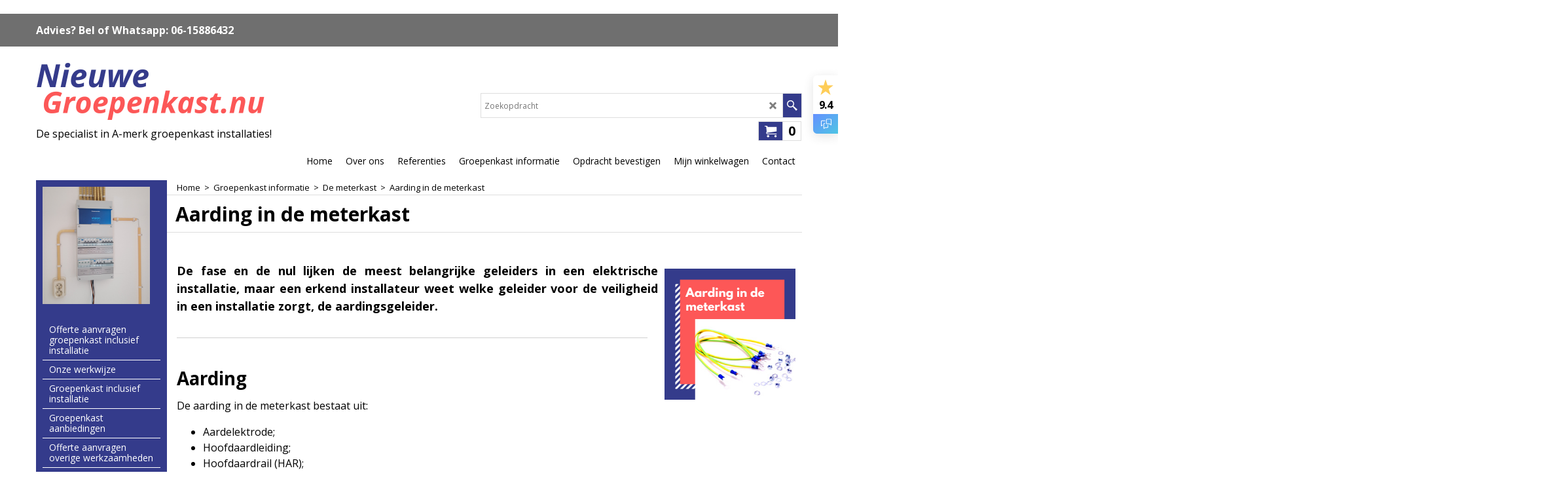

--- FILE ---
content_type: text/html
request_url: https://www.nieuwegroepenkast.nu/contents/nl/d20158_aarding-meterkast.html
body_size: 26082
content:
<!doctype html>
<html xmlns:sf lang="nl" dir="ltr">
<head prefix="og: http://ogp.me/ns#">
<meta http-equiv="Content-Type" content="text/html; charset=utf-8" />
<meta name="viewport" content="width=device-width, initial-scale=1.0, maximum-scale=1.0" />
<style id="_acj_">body{visibility:hidden!important;}</style>
<script>if(self===top||(function(){try{return typeof(window.parent.applyColorScheme)!='undefined'||document.location.host.indexOf('samplestores.shopfactory')!=-1;}catch(e){return false;}})()){var _acj_=document.getElementById('_acj_');_acj_.parentNode.removeChild(_acj_);}else{top.location=self.location;}</script>
<style id="_cls_">#ProductLoop{opacity:0;}</style>
<script>
window.addEventListener('load',function(){setTimeout(function(){var _cls_=document.getElementById('_cls_');if(_cls_)_cls_.parentNode.removeChild(_cls_);},100);},false);
setTimeout(function(){var _cls_=document.getElementById('_cls_');if(_cls_)_cls_.parentNode.removeChild(_cls_);},5000);
</script>
<title>Aarding in de meterkast </title>
<meta name="description" content=" De fase en de nul lijken de meest belangrijke geleiders in een elektrische installatie, maar een erkend installateur weet welke geleider voor de veiligheid in een installatie zorgt, de aardingsgeleider." />
<meta name="keywords" content="aarding, meterkast, aarpen, aardelektrode, aardklem" />
<meta http-equiv="expires" content="0" />
<meta name="generator" content="ShopFactory V14 www.shopfactory.com" />
<meta name="author" content="Zeemanelektro.nl" />
<link rel="canonical" href="https://www.nieuwegroepenkast.nu/contents/nl/d20158_aarding-meterkast.html" /><meta property="og:image" content="https://www.nieuwegroepenkast.nu/contents/media/aarding-in-de-meterkast-nieuwe-groepenkast-2.png" />
<script type="text/javascript">
/*<![CDATA[*/
function getARMID(key,getOnly){
if(getOnly){return (document.cookie.match('(?:^|;)\\s*'+key+'=([^;]*)') || ['',''])[1];}
var isNew=false,id=location.search.match('[\&\?]'+key+'=([^&]*)');
if(id){
id=id[1];
var cookid=(document.cookie.match('(?:^|;)\\s*'+key+'=([^;]*)') || ['',''])[1];
isNew=(id!=cookid);
}
if(isNew){
var date=new Date(2099,12,31);
document.cookie=key+'='+id+'; expires='+date.toGMTString()+'; path='+location.pathname.replace(new RegExp('(?:contents/)?(?:'+document.documentElement.lang=='en-GB'?'en-uk':document.documentElement.lang+'/)?[^/]*$'),'')+';';
if(typeof(parm)=='undefined')parm={};parm[key]=id;
}
return {'id':id,'new':isNew};
}
var aid=getARMID('aid');
if(aid['id']&&aid['new']){idimg=new Image();idimg.src='//santu.com/webshop/aid_tracker.cgi?aid='+aid['id'];}
/*]]>*/
</script>
<link rel="preload" href="../phpwidgets/fonts.php?family=Open Sans" as="style" onload="this.onload=null;this.rel='stylesheet'" data-externalfont="true">
<style type="text/css">
@import "../styles/website.css?lmd=46036.509236";
@import "../styles/pa_sfx-content_1.css?lmd=46036.509236";
@import "../styles/index1.css?lmd=46036.509236";
@import "../styles/index2.css?lmd=46036.509236";
@import "../styles/global.css?lmd=46036.510347";
@import "../styles/global-responsive.css?lmd=46036.510347";
/*  */@import "../../shared_files/blocks/box.css?lmd=43028.482477";
@import "../../shared_files/blocks/content.css?lmd=44643.604954";
/*  *//*  */@import "../../shared_files/blocks/fontello-embedded.css?lmd=42933.560671";
@import "../../shared_files/blocks/ionicons/css/ionicons.min.css?lmd=42810.457477";
/*  */@import "../../shared_files/icomoon/style.css?lmd=44505.481551";
@import "../../shared_files/flickity.min.css?lmd=43129.487940";
</style>
<style type="text/css" id="sf-load-css"></style>
<!-- Require IcoMoon --><script>
var hasProducts=false;
var pgid='D20158';
//<!--BEGIN_C78E91C8-61BA-447e-B459-F6FE529C7724-->
var LMD='46034.495833';
//<!--END_C78E91C8-61BA-447e-B459-F6FE529C7724-->
</script>
<script type="text/javascript" charset="utf-8" src="../loader.js?lmd=46036.509722"></script>
<script id="__sfLoadJQuery" src="../../shared_files/jquery-1.11.1.min.js" type="text/javascript"></script>
<script type="text/javascript" src="../../shared_files/jquery.sidr.min.js?lmd=43129.487940" defer></script>
<script type="text/javascript" charset="utf-8" src="../sf.js?lmd=46036.509722" defer></script>
<script type="text/javascript" src="../../shared_files/flickity.pkgd.min.js?lmd=43129.487940" defer></script>
<script type="text/javascript" src="../../shared_files/jquery.zoom.min.js?lmd=43129.487940" defer></script>
<script type="text/javascript" src="../../shared_files/echo.js?lmd=43152.433264" defer></script>
<!-- Google Tag Manager --><script>
/* SFNOTE_BEGIN:prevent script execution when in editing mode */
if(typeof(tf)!='undefined'&&(typeof(tf.isInSF)=='undefined'||!tf.isInSF())){
/* SFNOTE_END:prevent script execution when in editing mode */
(function(w,d,s,l,i){w[l]=w[l]||[];w[l].push({'gtm.start':
new Date().getTime(),event:'gtm.js'});var f=d.getElementsByTagName(s)[0],
j=d.createElement(s),dl=l!='dataLayer'?'&l='+l:'';j.async=true;j.src=
'https://www.googletagmanager.com/gtm.js?id='+i+dl;f.parentNode.insertBefore(j,f);
})(window,document,'script','dataLayer','GTM-52B7GRXW');
/* SFNOTE_BEGIN:prevent script execution when in editing mode */
}
/* SFNOTE_END:prevent script execution when in editing mode */
</script>
<script type="text/javascript">
var pgidx=tf.wm.jfile(location.href).replace(/\#.*$/,'');
var _sfProductsInPage=[];
sfFilters.deptEnabled=pgid;
</script>
<meta name="optinout" />
</head>
<body class="GC41 ThemeVersion-11">
<a name="top"></a>
<iframe name="extra" id="extra" src="../extra.html" width="5" height="5" frameborder="0" border="0" unselectable="on" style="position:absolute;z-index:0;overflow:hidden;left:50%;top:50%;display:none;width:5px;height:5px;" allowtransparency="true" class=""></iframe>
<div class="GC39 header mobile">
<div class="GC26 utils group">
<menu>
<div class="menu_left_col">
<li id="util_menu" class="sf-button sf-corner">
<a id="sidemap-button" href="#Sidemap" title="Menu">
<svg version="1.1" id="Layer_1" xmlns="http://www.w3.org/2000/svg" xmlns:xlink="http://www.w3.org/1999/xlink" x="0px" y="0px" viewBox="0 0 512 512" style="enable-background:new 0 0 512 512;" xml:space="preserve">
<g>
<path d="M491.318,235.318H20.682C9.26,235.318,0,244.577,0,256s9.26,20.682,20.682,20.682h470.636
c11.423,0,20.682-9.259,20.682-20.682C512,244.578,502.741,235.318,491.318,235.318z"></path>
</g>
<g>
<path d="M491.318,78.439H20.682C9.26,78.439,0,87.699,0,99.121c0,11.422,9.26,20.682,20.682,20.682h470.636
c11.423,0,20.682-9.26,20.682-20.682C512,87.699,502.741,78.439,491.318,78.439z"></path>
</g>
<g>
<path d="M491.318,392.197H20.682C9.26,392.197,0,401.456,0,412.879s9.26,20.682,20.682,20.682h470.636
c11.423,0,20.682-9.259,20.682-20.682S502.741,392.197,491.318,392.197z"></path>
</g>
</svg>
</a>
</li>
</div>
<div class="mob_logo_col">
<div class="CompanyImage"><span></span><a href="../../index.html" title="Nieuwegroepenkast.nu">
<img width="216" height="60" src="../media/trans.gif" data-echo="../media/nieuwegroepenkast-logo-1.png" class="DataEchoLoaded" id="I" name="I" border="0" alt="Nieuwegroepenkast.nu" title="Nieuwegroepenkast.nu" hspace="0" vspace="0" align="" onmouseover="window.status='Nieuwegroepenkast.nu';return true;" onmouseout="window.status='';return true" /></a></div>
</div>
<div id="util_group" class="right_icon_col">
<script type="text/javascript">
var idTimeoutMobileSearchHideBox=-1;
function mobileSearch(el){
clearTimeout(idTimeoutMobileSearchHideBox);
if(!el)return;
if(tf.content.document.search)tf.content.document.search.phrase.value=$(el).parents('#mobile_search').find('#phrase').val();
tf.searchPhrase=$(el).parents('#mobile_search').find('#phrase').val();
tf.utils.search_all();
}
function mobileSearchShowBox(){}
function mobileSearchHideBox(){}
</script>
<li id="mobile_cart" class="sf-button sf-corner">
<a href="#" title="Mijn winkelwagen" onclick="location=tf.wm.url('basket.html','-',true);return false;"><i class="icon-cart"></i> <span class="GC91 MiniCartTotalItemsQuantity_Mobile" id="MiniCartTotalItemsQuantity_Mobile">0</span></a>
</li>
</div>
</menu>
</div>
<div class="search_coll">
<div id="util_searchbox" class="sf-corner">
<form id="mobile_search" name="mobile_search" onsubmit="mobileSearch(this[0]);return false;">
<input type="search" id="phrase" name="phrase" />
<span id="util_searchbox_search" class="sf-button sf-corner">
<button type="submit" title="Zoeken" style="border:none;background-color:transparent;"><i class="icon-search2">&nbsp;</i></button>
</span>
</form>
</div>
</div>
</div>
<script type="text/javascript">
$(document).ready(function(){
if (!tf.isInSF() && !tf.isInDesigner()) $('.gallery-box a').removeAttr('onclick');
if (tf.isInSF()) {
window.Flickity.prototype._dragPointerDown= function( event, pointer ) {
this.pointerDownPoint = Unipointer.getPointerPoint( pointer );
}
}
//topbar
var $galleryTopbar = null, galleryTopbarRowItems = 0;
function SetGalleryTopbar() {
if ($galleryTopbar) $galleryTopbar.flickity('destroy');
$galleryTopbar = null;
$galleryTopbar = $('.TopBar:visible .gallery-box').flickity({
cellAlign: 'left',
freeScroll: true,
contain: true,
setGallerySize: false,
prevNextButtons: false,
pageDots: false,
imagesLoaded: true
});
$galleryTopbar.flickity('resize');
$('img', $galleryTopbar).css('opacity','');
}
// Link Image Group 1
var galleryRowItems = $('.Banner .BannerImage').length;
if (galleryRowItems >= 1) {
var $gallery = $('.Banner .gallery-box').flickity({
wrapAround: true,
autoPlay: (tf.isInSF() || galleryRowItems == 1 ? false : 5000),
draggable: galleryRowItems > 1,
freeScroll: false,
setGallerySize: false,
prevNextButtons: galleryRowItems > 1,
pageDots: false
});
function ResizeGallery() {
var wBanner = $('.Banner').width(), wAvailable = parseInt('970') || wBanner, hAvailable = (parseInt($('.Banner .gallery-box').css('max-height','').css('max-height')) || parseInt('300'));
var rAvailable = hAvailable / wAvailable;
var wMaxNatural = 0, hMaxNatural = 0;
$('.Banner a.BannerImage img, .Banner a.BannerImage .slide-item').each(function(){
$(this).width('');
var wNatural = parseFloat(this.naturalWidth || this.getAttribute('data-naturalwidth') || this.getAttribute('width') || $(this).width()), hNatural = parseFloat(this.naturalHeight || this.getAttribute('data-naturalheight') || this.getAttribute('height') || $(this).height());
if (wNatural >= wMaxNatural) {
if (hMaxNatural == 0 || hNatural <= hAvailable) {
wMaxNatural = wNatural;
hMaxNatural = hNatural;
}
}
});
if (wMaxNatural > 0 && hMaxNatural > 0) {
hMaxNatural = (hMaxNatural / wMaxNatural) * Math.min(wBanner, wMaxNatural);
wMaxNatural = wBanner;
}
var hMax = Math.min(hAvailable, hMaxNatural, wBanner * rAvailable);
$('.Banner .gallery-box').css({'height':'','max-height':'none'}).attr('style',($('.Banner .gallery-box').attr('style')||'')+'height:'+hMax+'px!important;');
$('.Banner .gallery-box .BannerImage').css('height','').attr('style',($('.Banner .gallery-box .BannerImage').attr('style')||'')+'height:'+hMax+'px!important;');
$('.Banner a.BannerImage img, .Banner a.BannerImage .slide-item').each(function(){
$(this).width($(this).width() > wBanner ? '100%' : $(this).width());
});
if ($gallery) $gallery.flickity('resize');
}
$('.Banner .BannerImage img').off('load imageLoaded.flickity').on('load imageLoaded.flickity', ResizeGallery);
$(window).on('load resize', ResizeGallery);
if (galleryRowItems > 1) {
$('.Banner .BannerImage').each(function(i, item){
var clsname = i == 0 ? "button selected" : "button";
$('.Banner .gallery-buttons').append('<span class="'+clsname+'">&nbsp;</span>');
});
// Flickity instance
var flkty = $gallery.data('flickity');
var $cellButtonGroup = $('.Banner .gallery-buttons');
var $cellButtons = $cellButtonGroup.find('.button');
// update selected cellButtons
$gallery.on( 'cellSelect', function() {
$cellButtons.filter('.selected').removeClass('selected');
$cellButtons.eq( flkty.selectedIndex ).addClass('selected');
});
// select cell on button click
$cellButtonGroup.on( 'click', '.button', function() {
var index = $(this).index();
$gallery.flickity( 'select', index );
});
}
}
function galleryGetRowItems(outerSelector, itemSelector) {
var w = 0, wOuter = $(outerSelector).width() - 1, items = 0;
$(outerSelector)
.find(itemSelector).each(function(){
w += $(this).outerWidth(true);
items++;
var margin = ($(this).outerWidth(true) - $(this).outerWidth());
if (w - margin + 1 >= wOuter) return false;
})
;
return items;
}
//top
var $gallery1 = null, gallery1RowItems = 3;
function SetGallery1() {
$gallery1 = $('.PageLinkBoxWrapper .gallery-box').flickity({
cellAlign: 'left',
wrapAround: true,
freeScroll: true,
setGallerySize: false,
prevNextButtons: false,
pageDots: false
});
$gallery1.flickity('resize');
$('.PageLinkBoxWrapper .gallery-action').removeClass('hide');
}
$('.PageLinkBoxWrapper .icon-arrow-left3').on( 'click', function() {
$gallery1.flickity('previous');
if ($(window).width() > 965) {
for (var n = 1; n < gallery1RowItems; n++) {
$gallery1.flickity('previous');
}
}
});
$('.PageLinkBoxWrapper .icon-arrow-right3').on( 'click', function() {
$gallery1.flickity('next');
if ($(window).width() > 965) {
for (var n = 1; n < gallery1RowItems; n++) {
$gallery1.flickity('next');
}
}
});
//	if ($(window).width() > 619) {
//		if ($('.PageLinkBoxWrapper .PageLinkBoxItem').length > gallery1RowItems)  SetGallery1();
//	}
//	else {
//		if ($('.PageLinkBoxWrapper .PageLinkBoxItem').length > 1) SetGallery1();
//	}
//bottom
var $gallery2 = null, gallery2RowItems = 4;
function SetGallery2() {
$gallery2 = $('.BannerBottomWrapper .gallery-box').flickity({
cellAlign: 'left',
wrapAround: true,
freeScroll: true,
setGallerySize: false,
prevNextButtons: false,
pageDots: false
});
$gallery2.flickity('resize');
$('.BannerBottomWrapper .gallery-action').removeClass('hide');
}
$('.BannerBottomWrapper .icon-arrow-left3').on( 'click', function() {
$gallery2.flickity('previous');
if ($(window).width() > 619) {
for (var n = 1; n < gallery2RowItems; n++) {
$gallery2.flickity('previous');
}
}
});
$('.BannerBottomWrapper .icon-arrow-right3').on( 'click', function() {
$gallery2.flickity('next');
if ($(window).width() > 619) {
for (var n = 1; n < gallery2RowItems; n++) {
$gallery2.flickity('next');
}
}
});
if ($(window).width() > 619) {
if ($('.BannerBottomWrapper .BannerBottomItem').length > gallery2RowItems)  SetGallery2();
}
else {
if ($('.BannerBottomWrapper .BannerBottomItem').length > 1) SetGallery2();
}
//resize
$(window).resize(function(){
if ($(window).width() > 619) {
if ($gallery1 != null && $('.PageLinkBoxWrapper .PageLinkBoxItem').length <= gallery1RowItems)  {
$('.PageLinkBoxWrapper .gallery-action').addClass('hide');
$gallery1.flickity('destroy');
$gallery1 = null;
}
if ($gallery2 != null && $('.BannerBottomWrapper .BannerBottomItem').length <= gallery2RowItems) {
$('.BannerBottomWrapper .gallery-action').addClass('hide');
$gallery2.flickity('destroy');
$gallery2 = null;
}
}
else {
if ($gallery1 == null && $('.PageLinkBoxWrapper .PageLinkBoxItem').length > 1)  SetGallery1();
if ($gallery2 == null && $('.BannerBottomWrapper .BannerBottomItem').length > 1)  SetGallery2();
}
if (tf.isMobile && $('.header.mobile > .TopBar').length == 0) {
if ($galleryTopbar) $galleryTopbar.flickity('destroy');
$galleryTopbar = null;
$('#WebSite .TopBar').clone(true).attr('id', $('#WebSite .TopBar').attr('id')+'Clone').prependTo('.header.mobile');
(function waitForMobileUtils() {
if (!tf.utils || !tf.utils.showMobileUtils) { setTimeout(waitForMobileUtils, 200); return; }
tf.utils.showMobileUtils();
})();
}
else if (!tf.isMobile) {
if ($galleryTopbar) $galleryTopbar.flickity('destroy');
$galleryTopbar = null;
$('.header.mobile > .TopBar').remove();
}
// Link Image Group 2
gallery1RowItems = galleryGetRowItems('.PageLinkBoxWrapper', '.PageLinkBoxItem');
if($(window).width() <= 964)
{
if ($('.PageLinkBoxWrapper .PageLinkBoxItem').length >= gallery1RowItems ) SetGallery1();
}
if ($('.PageLinkBoxWrapper .PageLinkBoxItem').length <= gallery1RowItems) $('.PageLinkBoxWrapper .gallery-action').addClass('hide');
galleryTopbarRowItems = 0;
$('.TopBar:visible .CustomNavBox').each(function(){ galleryTopbarRowItems += $(this).outerWidth(true); })
if ($galleryTopbar != null && $('.TopBar:visible .gallery-box').width() >= galleryTopbarRowItems) {
$galleryTopbar.flickity('destroy');
$galleryTopbar = null;
}
else if ($('.TopBar:visible .gallery-box').width() < galleryTopbarRowItems) SetGalleryTopbar();
});
$(window).trigger('resize');
});
</script>
<style>
@media all and (max-width:767px){
#PageContainer11{width:100% !important; float:left !important;}
}
</style>
<div class="WebSiteHtmlCodeTop" ID="WebSiteHtmlCodeTop-HC4">
<div id="WebSiteHTMLCodeTopContentEditable-HC4" class="WebSiteHTMLCodeTopContentEditable"><div class="row sf-wrapped"><div class="column full"><div class="column full"></div></div></div></div></div>
<div class="WebSiteHtmlCodeTop" ID="WebSiteHtmlCodeTop-HC8">
<div id="WebSiteHTMLCodeTopContentEditable-HC8" class="WebSiteHTMLCodeTopContentEditable"><div class="row sf-wrapped"><div class="column full"><div class="column full"></div></div></div></div></div>
<div class="WebSiteHtmlCodeTop" ID="WebSiteHtmlCodeTop-HC9">
<noscript><iframe src="https://www.googletagmanager.com/ns.html?id=GTM-52B7GRXW"
height="0" width="0" style="display:none;visibility:hidden"></iframe></noscript>
</div>
<div id="WebSite" class="GC38">
<div class="WebSiteHtmlCodeBottom" ID="WebSiteHtmlCodeBottom-HC1">
<!--Start of Tawk.to Script-->
<script type="text/javascript">
/* SFNOTE_BEGIN:prevent script execution when in editing mode */
if(typeof(tf)!='undefined'&&(typeof(tf.isInSF)=='undefined'||!tf.isInSF())){
/* SFNOTE_END:prevent script execution when in editing mode */
var Tawk_API=Tawk_API||{}, Tawk_LoadStart=new Date();
(function(){
var s1=document.createElement("script"),s0=document.getElementsByTagName("script")[0];
s1.async=true;
s1.src='https://embed.tawk.to/67489e082480f5b4f5a542ce/1idpqik6n';
s1.charset='UTF-8';
s1.setAttribute('crossorigin','*');
s0.parentNode.insertBefore(s1,s0);
})();
/* SFNOTE_BEGIN:prevent script execution when in editing mode */
}
/* SFNOTE_END:prevent script execution when in editing mode */
</script>
<!--End of Tawk.to Script-->
</div>
<div id="WebSiteHeader" class="GC39 LayoutObject">
<div id="WebSiteHeaderInner" class="WebSiteHeaderInner">
<div id="TopBar" class="GC89 TopBar">
<div id="TopBarDesign" class="GC89 TopBarDesign"></div>
<div id="CustomNav-D-45" class="CustomNav">
<div class="gallery-box">
<a class="">
<div class="CustomNavBox" title="" id="CustomNavImage-D-45LD51">
<div id="CustomNavTitle-D-45LD51" class="GC69 CustomNavHeading">Advies? Bel of Whatsapp: 06-15886432</div>
</div>
</a>
</div>
</div>
</div>
<div id="DesignImage1">
<div class="header-mid-bar">
<div class="header-left">
<div id="CompanyImage" class="">
<a href="../../index.html" title="Nieuwegroepenkast.nu">
<img width="350" height="97" src="../media/trans.gif" data-echo="../media/nieuwegroepenkast-logo-1.png" class="DataEchoLoaded" id="I" name="I" border="0" alt="Nieuwegroepenkast.nu" title="Nieuwegroepenkast.nu" hspace="0" vspace="0" align="" onmouseover="window.status='Nieuwegroepenkast.nu';return true;" onmouseout="window.status='';return true" />
</a>
</div>
<h2 id="SiteSlogan" class="GC42">De specialist in A-merk groepenkast installaties!</h2>
</div>
<div class="wrap_bottom">
<div class="header-right">
<div id="Search" class="GC48">
<form name="search">
<input class="GC22 SearchTextField" type="text" id="phrase" name="phrase" size="12" maxlength="40" placeholder="Zoekopdracht" />
<a class="GC48 icon-search2 SearchButton" title="Zoeken" href="#"></a>
<a class="GC48 icon-zoom-in2 SearchButton SearchButtonAdvanced" title="Uitgebreid zoeken" href="#"></a>
</form>
</div>
<div class="new-elements">
<div id="MiniCart" class="GC22">
<div id="MiniCartTotal" class="MiniCartTotal">
<a href="#" class="MiniCartLink MiniCartInner" title="Mijn winkelwagen">
<i class="GC14 sf-corner icon-cart MiniCartDesignImage1"></i>
<span class="GC14 MiniCartTotalItemsQuantity sf-corner">0</span><!--
<span class="MiniCartTotalAmount"></span>
<span class="MiniCartTotalSummary"></span>
<span class="MiniCartTotalItemsQuantity"></span>
<span class="MiniCartTotalTotalText"></span>
<span class="MiniCartTotalPlusExpenses"></span>
<span class="MiniCartTotalPlusExpensesText"></span>
<span class="MiniCartTotalList"></span>
-->
</a>
</div>
</div>
</div>
</div>
</div>
</div>
<div id="Index1-spacer">
<div id="Index1" class="GC2 Index1">
<script src="../../shared_files/jquery.menu-aim.js" defer="true"></script>
<script src="../../shared_files/jquery.megamenu.js" defer="true"></script>
<script type="text/javascript">
$(function(){
$('.Index1').on('load', function(){
var idxNum = $(this).attr('class').replace(/.*Index(\d+).*/,'$1');
var GCNum = [
{'top':'GC28', 'tophover':'GC29', 'sub':'GC30', 'subhover':'GC31'},
{'top':'GC32', 'tophover':'GC33', 'sub':'GC34', 'subhover':'GC35'}
][idxNum-1];
$('.idx'+idxNum+'Submenu').empty();
var $branch = $('[id^=idx][id$='+tf.pgid+'] + ul', $(this)).clone(true, true);
if ($branch.length > 0) {
var $subpageNavigation = $('#idxSubpageNavigationAlt');
if ($subpageNavigation.length == 0) {
$subpageNavigation = $('#idxSubpageNavigation');
if ($subpageNavigation.length == 0) $subpageNavigation = $('<div id="idxSubpageNavigation"></div>');
var placed = false, $placement = $('.PageTitle');
if ($placement.length > 0) {
$placement.after($subpageNavigation);
if ($('.PageImage ~ .PageTitle + #idxSubpageNavigation').length == 1) $('.PageImage').insertAfter('#idxSubpageNavigation');
placed = true;
}
if (!placed) {
var selectors = ['.PageIntroduction', '.PageDescription'];
for (var n = 0; n < selectors.length; n++) {
$placement = $(selectors[n]);
if ($placement.length > 0) {
$placement.before($subpageNavigation);
if ($('.PageImage ~ #idxSubpageNavigation + '+selectors[n]).length == 1) $('.PageImage').insertAfter('#idxSubpageNavigation');
placed = true;
break;
}
}
}
if (!placed) {
var selectors = ['#PageContainer1', '#PageContainer11'];
for (var n = 0; n < selectors.length; n++) {
$placement = $(selectors[n]);
if ($placement.length > 0) {
$placement.append($subpageNavigation);
break;
}
}
}
}
$subpageNavigation
.width('auto')
.removeClass('GC28 GC32')
.append('<div class="idx'+idxNum+'Submenu" data-toplevelid="d-33"><i class="icon-spinner2 icon-fa-spin"></i></div>');
$branch.find('> li > ul, i[class*=icon-], li.see-all').remove();
$branch.find('> li')
.on('mouseover', function(){tf.navOvr(this, '', GCNum['subhover']);if(tf.autoText)tf.autoText.localApply(this.parentNode);})
.on('mouseout', function(){tf.navOut(this, '', GCNum['sub']);if(tf.autoText)tf.autoText.localApply(this.parentNode);})
.addClass('idx'+idxNum+'Sub')
.find('> a')
.on('mouseover', function(){tf.navOvr(this, '', '');})
.on('mouseout', function(){tf.navOut(this, '', '');})
.addClass('idx'+idxNum+'Sub')
;
var mh = 0;
$branch.find('> li > a > img').each(function(){
var hasImg = !!$(this).attr('src');
if (!hasImg) $(this).hide();
mh = Math.max(mh, $(this).css('max-height'));
});
var prop = (mh ? 'height:'+mh+'px;' : '');
$branch.find('> li > a').each(function(){
if ($(this).find('> img').length > 0) $(this).find('> img').wrap('<div class="SubPageNavigationImageContainer" style="'+prop+'"></div>');
else $(this).prepend('<div class="SubPageNavigationImageContainer"><span></span></div>');
$(this).addClass('SubPageNavigationBox').find('> span').addClass('SubPageNavigationTitle').wrap('<div class="SubPageNavigationTitleContainer"></div>');
});
$('.idx'+idxNum+'Submenu').empty().append($branch);
$(window).on('load resize', function () {
var $container = $('.idx'+idxNum+'Submenu > ul'), $items = $('li', $container);
var outerSpace = $items.outerWidth(true) - $items.width();
var maxAvailableWidth = $container.css('width','auto').width();
var maxColumns = 8, itemMaxWidth = 260, w = 0;
for (var n = 1; n <= maxColumns; n++) {
w = parseInt((maxAvailableWidth / n) - outerSpace);
if (w <= itemMaxWidth) break;
}
$items.width(w);
$container.width((w + outerSpace) * Math.min(n, $items.length));
if(tf.echo)tf.echo.render();
});
$(window).trigger('resize');
}
$('img', $(this)).remove();
$('> ul[class*=idx]', $(this))
.sfMegaMenu({
'submenuDirection':'below',
'layout':'base',
'showImages':false,
'iconOpenRight':'icon-arrow-right3',
'iconOpenDown':'icon-arrow-down3',
'iconNoImage':'icon-image',
'iconPin':'icon-pushpin',
'idxNum':idxNum,
'onLoad':function() {
var $idxSlider = $('#Index1 > .idx1List');
$('> li', $idxSlider).last().clone().appendTo($idxSlider).children().remove();
function setIdxSlider() {
$idxSlider.parent().width('100%').css('float','none');
$idxSlider
.on('cellSelect', function(){
var flkty = $(this).data('flickity');
if (flkty) {
if (flkty.selectedIndex == $(this).data('selectedIndex')) return;
if ($(this).data('translateX') == $('.flickity-slider', this).css('transform')) {
if (flkty.selectedIndex > $(this).data('selectedIndex')) flkty.selectedIndex = $(this).data('selectedIndex');
else if (flkty.selectedIndex < $(this).data('selectedIndex')) flkty.selectedIndex--;
}
$(this).data({'selectedIndex':flkty.selectedIndex, 'translateX':$('.flickity-slider', this).css('transform')});
}
})
.on('settle', function(){
var $last = $('.flickity-slider > li', this).last(), shifted = $('.flickity-slider', this).css('transform').match(/matrix\((.+)\)/) || $('.flickity-slider', this).css('transform').match(/matrix3d\((.+)\)/), shiftedpx = 0;
if (shifted && shifted.length > 1) shiftedpx = parseFloat((shifted[1].split(', ')[12]) || (shifted[1].split(', ')[4]));
if (parseFloat($last.css('left')) + $last.outerWidth(true) <= $('.flickity-slider', this).width() + Math.abs(shiftedpx)) $('.next', this).attr('disabled', 'disabled');
else $('.next', this).removeAttr('disabled');
})
.flickity({
cellAlign: 'left',
contain: true,
wrapAround: false,
autoPlay: false,
draggable: true,
freeScroll: true,
setGallerySize: false,
prevNextButtons: true,
pageDots: false,
percentPosition: false
})
.flickity('resize')
.find('.flickity-viewport')
.find('.flickity-slider').addClass('idx1List')
.end()
.parentsUntil('[id^=WebSite]').each(function(){
var zIndex = $(this).css('z-index');
if (zIndex == 'auto' || parseInt(zIndex) <= 0) $(this).css('z-index', idxNum == 2 ? 1000 : 1001);
})
;
}
function unsetIdxSlider() {
if ($idxSlider.hasClass('flickity-enabled')) {
$idxSlider
.flickity('destroy')
;
}
$idxSlider.parent().css({'float':''});
}
$(window).on('resize', function () {
unsetIdxSlider(); $idxSlider.parent().css({'width':'', 'float':'none'});
if ($('#WebSite').width() > 619) {
var w = 0, wContainer = ($idxSlider.parent().outerWidth(true)||$idxSlider.outerWidth(true))+1;
$('> li, .flickity-slider > li', $idxSlider).each(function(){ w += $(this).outerWidth(true); $(this).css('height',''); if($(this).outerHeight()>0)$(this).outerHeight($(this).outerHeight()); });
if (w-1 > wContainer) {
setIdxSlider();
$idxSlider.flickity('resize');
setTimeout(function(){$idxSlider.flickity('reposition');}, 200);
}
else if (w < wContainer) unsetIdxSlider();
}
});
$(window).trigger('resize');
}
})
.parent().find('.idx1List > li > a > span').addClass('vcenter');
});
});
</script>
<script type="text/javascript">equalHeightClass.push('SubPageNavigationImageContainer');</script>
<script type="text/javascript">equalHeightClass.push('SubPageNavigationTitleContainer');</script>
<script type="text/javascript">equalHeightClass.push('SubPageNavigationBox');</script>
<!--
Version tag, please don't remove
$Revision: 46130 $
$HeadURL: svn://localhost/ShopFactory/branches/V14_60/bin/SFXTemplates/Index/Horizontal/SFX-BASE_1/toplevel.html $
-->
<i class="icon-spinner2 icon-fa-spin"></i>
<script type="text/javascript">
jQuery(document).ready(function(){
jQuery('.Index1').load(tf.wm.url('d-34.html','-',true)+' ',function(){
if(tf.isEntryPage){
jQuery('.Index1 a[href]').not('a[href^=http]').each(function(){
if(this.id.match(/D-2$/)) this.href=tf.wm.url((tf.lang==tf.baseLang?'../../':'../../'+tf.lang+'/')+this.href.replace(/.*\//,''),'-');
else this.href=tf.wm.url(this.href.replace(/.*\//,''),'-',true);
});
jQuery('.Index1 a img[src]').each(function(){jQuery(this).attr('src', jQuery(this).attr('src').replace(/\.\.\/media\//g,(tf.lang!=tf.baseLang?'../':'')+'contents/media/'));if(jQuery(this).data('echo'))jQuery(this).attr('data-echo', jQuery(this).data('echo').replace(/\.\.\/media\//g,(tf.lang!=tf.baseLang?'../':'')+'contents/media/'));});
} else {
jQuery('.Index1 a[href]').not('a[href^=http]').each(function(){
if(this.id.match(/D-2$/)) {
this.href=tf.wm.url((tf.lang==tf.baseLang?'../../':'../../'+tf.lang+'/')+this.href.replace(/.*\//,''),'-');
}
});
}
jQuery('.Index1').trigger('load');
});
jQuery('#CompanyImage a[href], .CompanyImage a[href]').not('a[href^=http]').each(function(){
var href = this.href.replace(/.*\//,'');
if(tf.isEntryPage) this.href=tf.wm.url((tf.lang==tf.baseLang?'../../':'../../'+tf.lang+'/')+href,'-');
else this.href=tf.wm.url((tf.lang==tf.baseLang?'../../':'../../'+tf.lang+'/')+href,'-');
});
});
</script>
</div><div id="idx1Sentinel"></div>
</div>
</div>
<div class="clear"></div>
</div>
</div>
<div id="WebSiteContent" class="GC1">
<div id="SideBar_L" class="GC32 EqualHeight">
<div class="IndexCodeSnippetTop" ID="IndexCodeSnippetTop-D20158">
<div class="IndexCodeSnippetTopContent" ID="IndexCodeSnippetTopContent-HC5">
<div id="IndexCodeSnippetTopContentEditable-HC5" class="IndexCodeSnippetTopContentEditable"><div class="row clearfix g01 sf-cb">
<div class="column full">
<img style="margin: 0px; width: 168px; display: inline; max-height: 183px;" src="../media/trans.gif" border="0" data-installation-image-changed="true" data-inserted-image="true" data-echo="../media/hager-groepenkast-inclusief-installatie-kl_20200308201234_20250616183743.png"></div>
</div></div>
</div>
</div>
<div id="idxSubpageNavigation" class="GC32">
<script src="../../shared_files/jquery.menu-aim.js" defer="true"></script>
<script src="../../shared_files/jquery.megamenu.js" defer="true"></script>
<div class="Index2" id="Index2" data-deptid="d-33"><i class="icon-spinner2 icon-fa-spin"></i></div>
<div class="idx2Submenu" data-toplevelid="d-33" data-branchid="D20150" data-folding="false"><i class="icon-spinner2 icon-fa-spin"></i></div>
<script type="text/javascript">
$(function(){
var idxNum = 2;
var GCNum = [
{'top':'GC28', 'tophover':'GC29', 'sub':'GC30', 'subhover':'GC31'},
{'top':'GC32', 'tophover':'GC33', 'sub':'GC34', 'subhover':'GC35'}
][idxNum-1];
$('.Index2').insertBefore($('.Index2').parent());
$('.Index2').load(tf.wm.url($('.Index2').data('deptid')+'.html','-',true), function() {
$('.Index2 #idx2D-2').parent('li').remove();
$('.idx'+idxNum+'Submenu').empty();
var $branch = $('[id^=idx][id$='+tf.pgid+'] + ul', $(this)).clone(true, true);
if ($branch.length > 0) {
var $subpageNavigation = $('#idxSubpageNavigationAlt');
if ($subpageNavigation.length == 0) {
$subpageNavigation = $('#idxSubpageNavigation');
if ($subpageNavigation.length == 0) $subpageNavigation = $('<div id="idxSubpageNavigation"></div>');
var placed = false, $placement = $('.PageDescription');
if ($placement.length > 0) {
$placement.after($subpageNavigation);
placed = true;
}
if (!placed) {
$placement = $('.PageIntroduction');
if ($placement.length > 0) {
$placement.after($subpageNavigation);
if ($('.PageImage ~ #idxSubpageNavigation + .PageIntroduction').length == 1) $('.PageImage').insertAfter('#idxSubpageNavigation');
placed = true;
}
}
if (!placed) {
$placement = $('.PageTitle');
if ($placement.length > 0) {
$placement.after($subpageNavigation);
if ($('.PageImage ~ .PageTitle + #idxSubpageNavigation').length == 1) $('.PageImage').insertAfter('#idxSubpageNavigation');
placed = true;
}
}
if (!placed) {
var selectors = ['#PageContainer1', '#PageContainer11'];
for (var n = 0; n < selectors.length; n++) {
$placement = $(selectors[n]);
if ($placement.length > 0) {
$placement.append($subpageNavigation);
break;
}
}
}
}
$subpageNavigation.width('auto').attr('class', $subpageNavigation.attr('class').replace(GCNum['top'], ''));
$branch.find('> li > ul, i[class*=icon-], li.see-all').remove();
$branch.find('> li')
.on('mouseover', function(){tf.navOvr(this, '', GCNum['subhover']);if(tf.autoText)tf.autoText.localApply(this.parentNode);})
.on('mouseout', function(){tf.navOut(this, '', GCNum['sub']);if(tf.autoText)tf.autoText.localApply(this.parentNode);})
.addClass('idx'+idxNum+'Sub')
.find('> a')
.on('mouseover', function(){tf.navOvr(this, '', '');})
.on('mouseout', function(){tf.navOut(this, '', '');})
.addClass('idx'+idxNum+'Sub')
;
var mh = 0;
$branch.find('> li > a > img').each(function(){
var hasImg = !!$(this).attr('src');
if (!hasImg) $(this).hide();
mh = Math.max(mh, $(this).height() || $(this).css('max-height') || parseFloat($(this).attr('height')));
});
var prop = (mh ? 'height:'+mh+'px;' : '');
$branch.find('> li > a').each(function(){
if ($(this).find('> img').length > 0) $(this).find('> img').wrap('<div class="SubPageNavigationImageContainer" style="'+prop+'"></div>');
else $(this).prepend('<div class="SubPageNavigationImageContainer"><span></span></div>');
$(this).addClass('SubPageNavigationBox').find('> span').addClass('SubPageNavigationTitle').wrap('<div class="SubPageNavigationTitleContainer"></div>');
});
$('.idx'+idxNum+'Submenu').empty().append($branch);
$(window).on('load resize', function () {
var $container = $('.idx'+idxNum+'Submenu > ul'), $items = $('li', $container);
var outerSpace = $items.outerWidth(true) - $items.width();
var maxAvailableWidth = $container.css('width','auto').width();
var maxColumns = 8, itemMaxWidth = 260, w = 0;
for (var n = 1; n <= maxColumns; n++) {
w = parseInt((maxAvailableWidth / n) - outerSpace);
if (w <= itemMaxWidth) break;
}
$items.width(w);
$container.width((w + outerSpace) * Math.min(n, $items.length));
if(tf.echo)tf.echo.render();
});
$(window).trigger('resize');
}
$('> ul[class*=idx]',$(this))
.sfMegaMenu({
'submenuDirection':'right',
'layout':'grid',
'showImages':1,
'iconOpenRight':'icon-arrow-right3',
'iconOpenDown':'icon-arrow-down3',
'iconNoImage':'icon-image',
'iconPin':'icon-pushpin',
'idxNum':idxNum
})
.find('> li > a > .thumbnail-inner, > li > a > img').remove()
.end()
.find('> li > a > span').addClass('vcenter');
});
});
</script>
<script type="text/javascript">equalHeightClass.push('SubPageNavigationImageContainer');</script>
<script type="text/javascript">equalHeightClass.push('SubPageNavigationTitleContainer');</script>
<script type="text/javascript">equalHeightClass.push('SubPageNavigationBox');</script>
<!--
Version tag, please don't remove
$Revision: 35309 $
$HeadURL: svn://localhost/ShopFactory/branches/V14_60/bin/SFXTemplates/Index/Vertical/SFX-GRIDPIX_1b/sublevels.html $--></div>
</div>
<div id="Content" class="GC22 ContentBody EqualHeight">
<div itemtype="http://schema.org/BreadcrumbList" class="GC6 Breadcrumbs" itemscope="" ID="Breadcrumbs-D20158">
<div class="BreadcrumbsTrail">
<nobr itemprop="itemListElement" itemscope itemtype="http://schema.org/ListItem">
<a href="../../index.html" title="Home " itemprop="item">
<span itemprop="name">Home </span><meta itemprop="position" content="0" />
&nbsp;&gt;&nbsp;
</a>
</nobr>
<nobr itemprop="itemListElement" itemscope itemtype="http://schema.org/ListItem">
<a href="d20057_info-nieuwegroepenkast-nu.html" title="Groepenkast informatie" itemprop="item">
<span itemprop="name">Groepenkast informatie</span><meta itemprop="position" content="1" />
&nbsp;&gt;&nbsp;
</a>
</nobr>
<nobr itemprop="itemListElement" itemscope itemtype="http://schema.org/ListItem">
<a href="d20150_de-meterkast.html" title="De meterkast" itemprop="item">
<span itemprop="name">De meterkast</span><meta itemprop="position" content="2" />
&nbsp;&gt;&nbsp;
</a>
</nobr>
<nobr itemprop="itemListElement" itemscope itemtype="http://schema.org/ListItem" style="display:none;">
<a href="d20158_aarding-meterkast.html" title="Aarding in de meterkast" itemprop="item">
<span itemprop="name">Aarding in de meterkast</span><meta itemprop="position" content="3" />
</a>
</nobr>
<style>.Breadcrumbs nobr {display:inline;}</style>
<nobr><span>Aarding in de meterkast</span></nobr>
</div>
</div>
<h1 class="GC23 PageTitle" ID="PageTitle-D20158">Aarding in de meterkast</h1>
<div id="PageContainer11" class="EqualHeight_PageContainer11 middle-wrap_col">
<div id="PageContainer10">
<!-- Page elements are kept in this div so the if statement above may
make room for PageLinkBox -->
<div id="PageContainer1">
<table class="PageImage" cellspacing="0" cellpadding="0" border="0" width="1">
<tr>
<td>
<div ID="PageImage-D20158"><img width="200" height="200" src="../media/trans.gif" data-echo="../media/aarding-in-de-meterkast-nieuwe-groepenkast-2.png" class="DataEchoLoaded" id="ID20158" name="ID20158" border="0" alt="" title="" hspace="0" vspace="0" align="" onmouseover="window.status='';return true;" onmouseout="window.status='';return true" /></div>
</td>
</tr>
</table>
<div class="GC18 PageIntroduction" ID="PageIntroduction-D20158"><span lang="">
<p style="text-align: justify;">De fase en de nul lijken de meest belangrijke geleiders in een elektrische installatie, maar een erkend installateur weet welke geleider voor de veiligheid in een installatie zorgt, de aardingsgeleider.</p></span></div>
<div class="GC19 PageDescription" ID="PageDescription-D20158"><div class="row clearfix v01 sf-cb">
<div class="column full">
<hr>
</div>
</div>
<div class="row clearfix g01 sf-cb">
<div class="column full">
<h3>Aarding</h3><p>De aarding in de meterkast bestaat uit:</p><ul><li>Aardelektrode;</li><li>Hoofdaardleiding;</li><li>Hoofdaardrail (HAR);</li><li>Beschermingsleiding;</li><li>Vereffeningsleiding.</li></ul>
</div>
</div>
<div class="row clearfix v01 sf-cb">
<div class="column full">
<hr>
</div>
</div>
<div class="row clearfix rps-gridcol rps_dc_max p01 sf-cb" style="background-color: rgb(238, 238, 238);"><div class="column half" style="text-align: center;">
<img style="width: 350px; max-height: 200px;" src="../media/trans.gif" data-echo="../media/offerte-aanvragen-nieuwe-groepenkast-grijs_20210210135410.png" data-ratio="fixed" data-rec_size="721x713" data-installation-image-changed="true">
</div>
<div class="column half">
<h3 class="display">
Uw nieuwe groepenkast direct door ons laten samenstellen?
</h3><div class="display" style="margin: 1em 0px 2.5em; text-align: center;">
<a class="GC91 btn-primary btn sf-button sf-corner edit" href="d20033_groepenkast-offerte-aanvragen.html" data-sfcbpermalink="true"><span style="color: rgb(255, 255, 255);">Vraag hier een offerte op maat aan!</span></a>
</div><div class="display">
</div>
</div></div>
<div class="row clearfix v01 sf-cb">
<div class="column full">
<hr>
</div>
</div>
<div class="row clearfix g01 sf-cb">
<div class="column full" style="text-align: justify;">
<h3>Aardelektrode</h3><p>De aardelektrode is een in de grond gedreven metalen buis of koperen pen en wordt meestal buiten de woning geslagen. Steeds vaker wordt de aarding door het energiebedrijf aangeleverd, zodat er geen aparte aardelektrode hoeft te worden geslagen. Dit wordt door een sticker op het meterbord vermeld.</p>
</div>
</div>
<div class="row clearfix v01 sf-cb">
<div class="column full">
<hr>
</div>
</div>
<div class="row clearfix g01 sf-cb">
<div class="column full" style="text-align: justify;">
<h3>Hoofdaardleiding</h3><p>De hoofdaardleiding is een massief (vertind) koperdraad van minimaal 16 qmm die de verbinding legt tussen de aardelektrode en de hoofdaardrail (HAR). De hoofdaardleiding wordt als volgt op de aardelektrode aangesloten:</p><ul><li>Schuif de elektrodeklem om de aardelektrode;</li><li>Steek de hoofdaardleiding tussen de aardelektrode en de schuine kant van de aardklem;</li><li>De hoofdaardleiding moet ongeveer 10 mm door de klem heensteken;</li><li>Draai de bout van de elektrodeklem goed vast met een passende ring/steek sleutel;</li><li>Breng de hoofdaardleiding naar de meterkast.</li></ul>
</div>
</div>
<div class="row clearfix v01 sf-cb">
<div class="column full">
<hr>
</div>
</div>
<div class="row clearfix g01 sf-cb">
<div class="column full" style="text-align: justify;">
<h3>Hoofdaardlrail (HAR)</h3><p>De HAR is een vertind koperen blokje dat ongeveer 80 cm vanaf de vloer tegen de achterwand van de meterkast wordt geplaatst (ongeveer ter hoogte van de kabelinvoer van het energiebedrijf). Hierop worden alle voorkomende aardingen aangesloten. De HAR heeft draadinvoeringen met verschillende diameters. Sluit de hoofdaardleiding (vertind koperdraad van 16 qmm, bevestigd op de aardelektrode) aan op de juiste draadinvoer en draai beide schroeven goed vast.</p>
</div>
</div>
<div class="row clearfix v01 sf-cb">
<div class="column full">
<hr>
</div>
</div>
<div class="row clearfix g01 sf-cb">
<div class="column full" style="text-align: justify;">
<h3>Beschermleiding</h3><p>De hoofdbeschermleiding is een vertinde koperdaad van minimaal 4 qmm die de verbinding vormt tussen de HAR en de aardrail in de verdeelkast. Door de afstand wordt deze leiding door een pvc-buis gevoerd.</p>
</div>
</div>
<div class="row clearfix v01 sf-cb">
<div class="column full">
<hr>
</div>
</div>
<div class="row clearfix g01 sf-cb">
<div class="column full" style="text-align: justify;">
<h3>Vereffeningsleiding</h3><p>Een vereffeningsleiding is een vertinde koperdraad van 6 qmm, die verbinding maakt tussen de HAR en vreemde geleidende delen die de meterruimte binnen komen (bijvoorbeeld de gas- en waterleiding). De vertinde koperdraad wordt aan de verbruikerszijde direct na de meter of hoofdkraan bevestigd. Elk vreemd geleidend deel krijgt een afzonderlijke vereffeningsleiding. Als de lengte van de hoofdleiding, gerekend vanaf het punt van binnenkomst in het gebouw tot de meter of hoofdkraan meer dan 5 m is, moeten beide kanten van de meter of hoofdkraan worden geaard (NEN 1010 art. 8.413.1.2.1).</p>
</div>
</div>
<div class="row clearfix v01 sf-cb">
<div class="column full">
<hr>
</div>
</div>
<div class="row clearfix g01 sf-cb">
<div class="column full" style="text-align: justify;">
<h4>Voor het aansluiten van vereffeningsleidingen kunnen verschillende klemmen worden gebruikt:</h4><ul><li>Buisaardklem: deze bestaat uit twee halve pijpbeugels en is verkrijgbaar in twee uitvoeringen met verschillende diameters.</li><li>Aardbandklem: deze heeft meerdere openingen en kan daardoor worden gebruikt voor verschillende buisdiameters en is verkrijgbaar in twee verschillende lengten.</li></ul>
</div>
</div></div>
</div>
</div>
<script type="text/javascript">tf.lastpage=tf.wm?tf.wm.jfile(location.href):'';tf.nametag.add('lastpage',tf.lastpage);tf.lastdeptpage=tf.wm?tf.wm.jfile(location.href):'';tf.nametag.add('lastdeptpage',tf.lastdeptpage);</script>
<script type="text/javascript">var jsloaded=false,opt=[];</script>
<script type="text/javascript">var bpriceArr=[],ppriceArr=[],weightArr=[],crFFldArr=[];</script>
<style type="text/css">
.ProductImageContainer{position:relative;text-align:center;}
.ProductImageCaption{clear:both;}
.ProductImage,.ProductImage a{position:relative;}
.ProductImage a{display:block;}
.ProductImage a img{display:block;margin:0 auto;}
.ThumbnailSliderContainer{position:relative;line-height:100%;float:right;padding:5px 5px 5px 4px;}
.ThumbnailSlider .ThumbnailSliderItem{display:block;background-color:transparent;margin-bottom:5px;text-align:center;}
.ThumbnailSlider [class^=icon] {cursor:pointer;}
.ThumbnailSliderMoreLink{text-decoration:underline;font-weight:bold;}
.ProductImageContainer.ThumbnailSlider-horizontal .ThumbnailSliderContainer {float:none;width:100%;overflow:hidden;margin:10px 0 0 0;}
.ProductImageContainer.ThumbnailSlider-horizontal .ThumbnailSlider {white-space:nowrap;position:relative;overflow:hidden;height:auto!important;}
.ProductImageContainer.ThumbnailSlider-horizontal .ThumbnailSlider .ThumbnailSliderItem {display:inline-block;margin:0 10px 0 0;}
.ProductImageContainer.ThumbnailSlider-horizontal .ThumbnailSlider img {max-height:80px;}
.ProductImageContainer.ThumbnailSlider-horizontal .ThumbnailSlider div[id^=ms_] {width:1000%;}
.ProductImageContainer.ThumbnailSlider-horizontal .ThumbnailSlider [class^=icon-] {padding:2px;height:24px!important;font-size:24px!important; width:20px!important; }
.ProductImageContainer.ThumbnailSlider-horizontal .ThumbnailSlider #ms_left, .ProductImageContainer.ThumbnailSlider-horizontal .ThumbnailSlider #ms_right {display:inline-block;}
.ProductImageContainer.ThumbnailSlider-horizontal .ImgLink.HasSlider {width:100%!important;float:none;}
</style>
<script type="text/javascript">
$(window).on('load resize domChanged', function () {
tf.equalWidth('#ProductLoopInner','.Product',260,4,false);
});
</script>
<script type="text/javascript">
/*<![CDATA[*/
tf.sfOffsetCenterCols=0;
function sfEqualRow(oOffset, idChildPrefix, aItm, idItemPrefix) {
function affectHeight(els, x, mh, nn) {
for (var n = 0; n < nn; n++) {
var el = els[x - n];
if (el) {
jQuery(el).outerHeight(mh);
}
}
}
if (!tf.sfOffsetCenterCols) {
var w = jQuery(oOffset).find('[id^="' + idItemPrefix.split(',').join('"],[id^="') + '"]').first().outerWidth(true);
if (w > 0) {
tf.sfOffsetCenterCols = parseInt((jQuery(oOffset).width() / w));
}
}
var coll = jQuery(oOffset).find('.' + idChildPrefix);
if (coll.length > 0) {
var maxh = 0, idx = 0;
if(tf.isiPhone){
var $this=jQuery(this);
jQuery('img[src$="trans.gif"][data-echo]',coll).each(function(){
$this.attr('style', ($this.attr('style')||'')+'width:'+($this.attr('width')||'')+'px!important;height:'+($this.attr('height')||'')+'px!important;');
});
}
jQuery(coll).each(function () {
if(jQuery('img',this).length==0||(jQuery('img[data-echo]',this).length==0&&jQuery('img',this).height()>1))jQuery(this).css('height', '');
maxh = Math.max(maxh, jQuery(this).outerHeight());
if ((idx % tf.sfOffsetCenterCols) == tf.sfOffsetCenterCols - 1) {
affectHeight(coll, idx, maxh, tf.sfOffsetCenterCols);
maxh = 0;
}
idx++;
});
affectHeight(coll, idx, maxh, (coll.length % tf.sfOffsetCenterCols) + 1);
}
}
var _sfEqualRowOuter=_sfEqualRowOuter?_sfEqualRowOuter.concat('ProductLoop'):['ProductLoop'],_sfEqualRowArr=_sfEqualRowArr||[];
_sfEqualRowArr.push('ProductImageContainer');
_sfEqualRowArr.push('ProductContainer3');
_sfEqualRowArr.push('ProductContainer2');
_sfEqualRowArr.push('Product');
var equalRowPoll = null;
var sfEqualRowOnload = function() {
clearTimeout(equalRowPoll);
equalRowPoll = setTimeout(function(){
sfEqualRowCall();
equalRowPoll = null;
}, 500);
};
function sfEqualRowCall(){
for(var m=0,mm=_sfEqualRowOuter.length;m<mm;m++){
if(!gl(_sfEqualRowOuter[m]))continue;
tf.sfOffsetCenterCols=0;
for(var n=0,nn=_sfEqualRowArr.length;n<nn;n++){
sfEqualRow(gl(_sfEqualRowOuter[m]),_sfEqualRowArr[n],null,'Product-');
}
}
}
function sfEqualRowOnresize(){tf.sfOffsetCenterCols=0;if(typeof(sfOffsetCenterOnresize)!='undefined')sfOffsetCenterOnresize();sfEqualRowOnload();if(typeof(populateProductFlash)!='undefined')populateProductFlash(productFlashVarsArr,'DesignImage');}
addEvent('onresize',sfEqualRowOnresize,window);
if(tf.sfMakeSpace&&tf.sfMakeSpace.posthandlers) tf.sfMakeSpace.posthandlers.push(sfEqualRowOnload);
/*]]>*/
</script>
<!--
Version tag, please don't remove
$Revision: 45394 $
$HeadURL: svn://localhost/ShopFactory/branches/V14_60/bin/SFXTemplates/ProductLoops/SFX-BASE_2/productloop.html $
-->
<div id="AutoSplitPageBottom"></div>
</div>
<div class="GC19 PageFooter" ID="PageFooter-D20158">
</div>
<div id="AutoSplitPageBottom"></div>
</div>
<div id="FooterClearance">
<span>!</span>
</div>
</div>
<!-- SFNOTE_END: IndexCodeSnippetBottom --><div class="IndexCodeSnippetBottom" ID="IndexCodeSnippetBottom-D20158">
<!-- SFNOTE_END: IndexCodeSnippetBottom --></div>
<div id="WebSiteFooter" class="GC40 WebSiteFooter">
<div id="CustomNavWrapper-D20158" class="GC53 CustomNavWrapper group">
<div class="GC53 customnavDesign"></div>
<div class="CustomNav nav1 col" ID="CustomNav-D20158">
<div class="CustomNavBox" title="" id="CustomNavImage-D-45LD1">
<a class="">
<div id="CustomNavTitle-D-45LD1" class="CustomNavHeading">GROEPENKAST INFORMATIE</div>
</a>
</div>
<div class="CustomNavBox" title="" id="CustomNavImage-D-45LD36">
<a target="" href="d20200_groepenkast-stoppenkast-vervangen.html" class="" id="">
<div class="CustomNavInfo">
<div class="GC69 CustomNavTitle" ID="CustomNavTitle-D-45LD36">Groepenkast / Stoppenkast vervangen</div>
</div>
</a>
</div>
<div class="CustomNavBox" title="" id="CustomNavImage-D-45LD37">
<a target="" href="d20201_groepenkast-samenstellen.html" class="" id="">
<div class="CustomNavInfo">
<div class="GC69 CustomNavTitle" ID="CustomNavTitle-D-45LD37">Groepenkast samenstellen</div>
</div>
</a>
</div>
<div class="CustomNavBox" title="" id="CustomNavImage-D-45LD38">
<a target="" href="d20202_groepenkast-installeren.html" class="" id="">
<div class="CustomNavInfo">
<div class="GC69 CustomNavTitle" ID="CustomNavTitle-D-45LD38">Groepenkast installeren</div>
</div>
</a>
</div>
<div class="CustomNavBox" title="" id="CustomNavImage-D-45LD39">
<a target="" href="d20060_testen-van-de-aardlekschakelaar.html" class="" id="">
<div class="CustomNavInfo">
<div class="GC69 CustomNavTitle" ID="CustomNavTitle-D-45LD39">Testen van de aardlekschakelaar</div>
</div>
</a>
</div>
<div class="CustomNavBox" title="" id="CustomNavImage-D-45LD45">
<a target="" href="d20233_wat-kost-een-nieuwe-groepenkast.html" class="" id="">
<div class="CustomNavInfo">
<div class="GC69 CustomNavTitle" ID="CustomNavTitle-D-45LD45">Wat kost een nieuwe groepenkast</div>
</div>
</a>
</div>
</div>
<div class="CustomNav nav2 col" ID="CustomNav-D20158">
<div class="CustomNavBox" title="" id="CustomNavImage-D-45LD2">
<a class="">
<div id="CustomNavTitle-D-45LD2" class="CustomNavHeading">HELPDESK</div>
</a>
</div>
<div class="CustomNavBox" title="" id="CustomNavImage-D-45LD12">
<a class="">
<div id="CustomNavTitle-D-45LD12" class="CustomNavHeading">Tel: 0591 - 858156</div>
</a>
</div>
<div class="CustomNavBox" title="" id="CustomNavImage-D-45LD13">
<a class="">
<div id="CustomNavTitle-D-45LD13" class="CustomNavHeading">Mobiel: 06 - 15886432</div>
</a>
</div>
<div class="CustomNavBox" title="" id="CustomNavImage-D-45LD32">
<a class="">
<div id="CustomNavTitle-D-45LD32" class="CustomNavHeading">info@nieuwegroepenkast.nu</div>
</a>
</div>
<div class="CustomNavBox" title="" id="CustomNavImage-D-45LD30">
<a target="" href="d20033_groepenkast-offerte-aanvragen.html" class="" id="">
<div class="CustomNavInfo">
<div class="GC72 CustomNavTitle" ID="CustomNavTitle-D-45LD30">Offerte aanvragen</div>
</div>
</a>
</div>
<div class="CustomNavBox" title="" id="CustomNavImage-D-45LD14">
<a target="" href="d20178_bel-mij-terug.html" class="" id="">
<div class="CustomNavInfo">
<div class="GC72 CustomNavTitle" ID="CustomNavTitle-D-45LD14">Bel mij terug</div>
</div>
</a>
</div>
<div class="CustomNavBox" title="" id="CustomNavImage-D-45LD16">
<a target="" href="contactus.html" class="" id="">
<div class="CustomNavInfo">
<div class="GC72 CustomNavTitle" ID="CustomNavTitle-D-45LD16">Contact formulier</div>
</div>
</a>
</div>
<div class="CustomNavBox" title="" id="CustomNavImage-D-45LD33">
<a target="" href="d20145_opdrachtbevestiging-nieuwegroepenkast-nu-zeemanelektro.html" class="" id="">
<div class="CustomNavInfo">
<div class="GC72 CustomNavTitle" ID="CustomNavTitle-D-45LD33">Opdracht bevestigen</div>
</div>
</a>
</div>
</div>
<div class="CustomNav nav3 col displaybox" ID="CustomNav-D20158">
<div class="CustomNavBox" title="" id="CustomNavImage-D-45LD3">
<a class="">
<div id="CustomNavTitle-D-45LD3" class="CustomNavHeading">GROEPENKAST CONFIGURATOREN</div>
</a>
</div>
<div class="CustomNavBox" title="" id="CustomNavImage-D-45LD17">
<a target="BannerLink" href="http://groepenkasten.attema.com/?lev=1" class="" id="">
<div class="CustomNavInfo">
<div class="GC72 CustomNavTitle" ID="CustomNavTitle-D-45LD17">Click-mate XL Plus Configurator</div>
</div>
</a>
</div>
<div class="CustomNavBox" title="" id="CustomNavImage-D-45LD18">
<a target="BannerLink" href="http://productconfigurator.eatonelectric.nl/Home.aspx" class="" id="">
<div class="CustomNavInfo">
<div class="GC72 CustomNavTitle" ID="CustomNavTitle-D-45LD18">Eaton Systeem55/Medusa configurator</div>
</div>
</a>
</div>
<div class="CustomNavBox" title="" id="CustomNavImage-D-45LD19">
<a target="BannerLink" href="http://www.abbconnect.nl/HafoGen/HafoWizard/Stap1KastType.aspx" class="" id="">
<div class="CustomNavInfo">
<div class="GC72 CustomNavTitle" ID="CustomNavTitle-D-45LD19">ABB Hafonorm configurator</div>
</div>
</a>
</div>
<div class="CustomNavBox" title="" id="CustomNavImage-D-45LD20">
<a target="BannerLink" href="http://www.groepenkast.nl/selectie-groepenverdeler" class="" id="">
<div class="CustomNavInfo">
<div class="GC72 CustomNavTitle" ID="CustomNavTitle-D-45LD20">Hager Vision bestelhulp</div>
</div>
</a>
</div>
</div>
<div class="CustomNav nav4 col displaybox" ID="CustomNav-D20158">
<div class="CustomNavBox" title="" id="CustomNavImage-D-45LD4">
<a class="">
<div id="CustomNavTitle-D-45LD4" class="CustomNavHeading">OVER ONS</div>
</a>
</div>
<div class="CustomNavBox" title="" id="CustomNavImage-D-45LD24">
<a target="" href="d20052_installq-erkend-installateur-elektro.html" class="" id="">
<div class="CustomNavInfo">
<div class="GC72 CustomNavTitle" ID="CustomNavTitle-D-45LD24">Erkend InstallQ installateur</div>
</div>
</a>
</div>
<div class="CustomNavBox" title="" id="CustomNavImage-D-45LD48">
<a target="" href="d20239_Lid-van-Techniek-Nederland.html" class="" id="">
<div class="CustomNavInfo">
<div class="GC72 CustomNavTitle" ID="CustomNavTitle-D-45LD48">Lid van Techniek Nederland</div>
</div>
</a>
</div>
<div class="CustomNavBox" title="" id="CustomNavImage-D-45LD26">
<a target="" href="d20054_sbb-erkend-leerbedrijf-elektro.html" class="" id="">
<div class="CustomNavInfo">
<div class="GC72 CustomNavTitle" ID="CustomNavTitle-D-45LD26">Erkend SBB leerbedrijf</div>
</div>
</a>
</div>
<div class="CustomNavBox" title="" id="CustomNavImage-D-45LD28">
<a target="" href="d20056_zegelrecht-enexis-nuon-liander-eneco.html" class="" id="">
<div class="CustomNavInfo">
<div class="GC72 CustomNavTitle" ID="CustomNavTitle-D-45LD28">Zegelrecht</div>
</div>
</a>
</div>
</div>
<div class="WebsiteLinkBoxTop col" ID="WebsiteLinkBoxTop-D20158">
<div class="WebsiteLinkBoxTopContent" ID="WebsiteLinkBoxTopContent-HC2">
<div id="WebsiteLinkBoxTopContentEditable-HC2" class="WebsiteLinkBoxTopContentEditable"><div class="row clearfix g01 sf-cb"><div class="column full"><span><pre style="display:none;"><style> @import url(https://fonts.googleapis.com/css?family=Open+Sans:400,600);.__fbcw__product-review,.__fbcw__product-review *,.__fbcw__widget,.__fbcw__widget *{font-family:'Open Sans',Arial,sans-serif!important;font-weight:400!important;font-style:normal!important;font-variant:normal!important;line-height:normal!important;position:static!important;position:relative!important;z-index:0!important;top:auto!important;right:auto!important;bottom:auto!important;left:auto!important;display:block!important;float:none!important;overflow:visible!important;width:auto!important;min-width:none!important;max-width:none!important;height:auto!important;min-height:none!important;max-height:none!important;margin:0!important;padding:0!important;-webkit-transform:rotate(0) skewX(1) skewY(1) scaleX(1) scaleY(1) scaleZ(1) translate(0,0) translate3d(0,0,0)!important;transform:rotate(0) skewX(1) skewY(1) scaleX(1) scaleY(1) scaleZ(1) translate(0,0) translate3d(0,0,0)!important;text-align:left!important;white-space:normal!important;text-decoration:none!important;text-indent:0!important;letter-spacing:normal!important;text-transform:none!important;word-wrap:normal!important;opacity:1!important;color:#303c50!important;border:none!important;border-style:none!important;border-color:none!important;border-radius:0!important;border-radius:none!important;outline:0!important;background:0 0!important;background-color:rgba(0,0,0,0)!important;-webkit-box-shadow:none!important;box-shadow:none!important;text-shadow:none!important;direction:ltr!important}.__fbcw__product-review * span,.__fbcw__product-review span,.__fbcw__widget * span,.__fbcw__widget span{display:inline-block!important}.__fbcw__product-review * input[type=hidden],.__fbcw__product-review * script,.__fbcw__product-review * style,.__fbcw__product-review input[type=hidden],.__fbcw__product-review script,.__fbcw__product-review style,.__fbcw__widget * input[type=hidden],.__fbcw__widget * script,.__fbcw__widget * style,.__fbcw__widget input[type=hidden],.__fbcw__widget script,.__fbcw__widget style{display:none!important}.__fbcw__product-review :after,.__fbcw__product-review :before,.__fbcw__product-review:after,.__fbcw__product-review:before,.__fbcw__widget :after,.__fbcw__widget :before,.__fbcw__widget:after,.__fbcw__widget:before{content:none!important}.__fbcw__widget,.__fbcw__widget--buyer-protection{font-size:16px!important;display:inline-block!important;-webkit-box-sizing:border-box!important;box-sizing:border-box!important;margin:0!important;text-decoration:none!important;text-decoration:none!important;border:1px solid #e5e5e5!important;background-color:#fff!important}.__fbcw__widget--buyer-protection:hover,.__fbcw__widget:hover{text-decoration:none!important}.__fbcw__widget--buyer-protection.__fbcw__widget--blue,.__fbcw__widget.__fbcw__widget--blue{background-color:#438bf8!important}.__fbcw__widget .__fbcw__widget *,.__fbcw__widget--buyer-protection .__fbcw__widget *{-webkit-box-sizing:border-box!important;box-sizing:border-box!important}.__fbcw__widget .__fbcw__widget__anchor,.__fbcw__widget--buyer-protection .__fbcw__widget__anchor{text-decoration:none!important;color:#303c50!important}.__fbcw__widget .__fbcw__widget__anchor:hover,.__fbcw__widget--buyer-protection .__fbcw__widget__anchor:hover{text-decoration:underline!important}.__fbcw__widget .__fbcw__widget__footer,.__fbcw__widget--buyer-protection .__fbcw__widget__footer{display:-webkit-box!important;display:-ms-flexbox!important;display:flex!important;background-color:#f5f5f5!important;-webkit-box-pack:center!important;-ms-flex-pack:center!important;justify-content:center!important;-webkit-box-align:center!important;-ms-flex-align:center!important;align-items:center!important}.__fbcw__widget .__fbcw__widget__footer.__fbcw__widget__footer--big,.__fbcw__widget--buyer-protection .__fbcw__widget__footer.__fbcw__widget__footer--big{height:59px!important}.__fbcw__widget .__fbcw__widget__footer.__fbcw__widget__footer--small,.__fbcw__widget--buyer-protection .__fbcw__widget__footer.__fbcw__widget__footer--small{height:40px!important;padding:0 10px!important}.__fbcw__widget .__fbcw__widget__footer.__fbcw__widget__footer--small .__fbcw__widget__footer-spacer,.__fbcw__widget--buyer-protection .__fbcw__widget__footer.__fbcw__widget__footer--small .__fbcw__widget__footer-spacer{width:10px!important}.__fbcw__widget .__fbcw__widget__footer.__fbcw__widget__footer--small svg,.__fbcw__widget--buyer-protection .__fbcw__widget__footer.__fbcw__widget__footer--small svg{width:84px!important;height:63%!important}.__fbcw__widget .__fbcw__widget__footer-spacer,.__fbcw__widget--buyer-protection .__fbcw__widget__footer-spacer{width:25px!important}.__fbcw__widget .__fbcw__widget__logo,.__fbcw__widget--buyer-protection .__fbcw__widget__logo{height:24px!important}.__fbcw__widget .__fbcw__stars,.__fbcw__widget--buyer-protection .__fbcw__stars{max-width:120px!important}.__fbcw__widget .__fbcw__widget__tagline-holder,.__fbcw__widget--buyer-protection .__fbcw__widget__tagline-holder{font-size:1.4em!important;margin:0!important;text-align:right!important}.__fbcw__widget .__fbcw__widget__tagline,.__fbcw__widget--buyer-protection .__fbcw__widget__tagline{font-family:Muli,Arial,sans-serif!important;font-weight:100!important;display:block!important;color:#303c50!important}.__fbcw__widget .__fbcw__widget__tagline--white,.__fbcw__widget--buyer-protection .__fbcw__widget__tagline--white{color:#fff!important}.__fbcw__widget .__fbcw__widget__tagline--thin,.__fbcw__widget--buyer-protection .__fbcw__widget__tagline--thin{font-weight:300!important}.__fbcw__widget .__fbcw__widget__tagline--bold,.__fbcw__widget--buyer-protection .__fbcw__widget__tagline--bold{font-weight:700!important}.__fbcw__widget .__fbcw__widget__tagline--small,.__fbcw__widget--buyer-protection .__fbcw__widget__tagline--small{font-size:16px!important}.__fbcw__widget .__fbcw__widget__tagline-logo,.__fbcw__widget--buyer-protection .__fbcw__widget__tagline-logo{height:2.7em!important;margin:.25em 0 0 1.5em!important}.__fbcw__widget .__fbcw__widget__tagline-logo.__fbcw__widget__tagline-logo--small,.__fbcw__widget--buyer-protection .__fbcw__widget__tagline-logo.__fbcw__widget__tagline-logo--small{height:2.2em!important;margin:0 0 0 12px!important}.__fbcw__widget .__fbcw__widget__tagline-logo svg,.__fbcw__widget--buyer-protection .__fbcw__widget__tagline-logo svg{height:100%!important}.__fbcw__widget .__fbcw__widget__banner,.__fbcw__widget--buyer-protection .__fbcw__widget__banner{display:-webkit-box!important;display:-ms-flexbox!important;display:flex!important;width:100%!important;-webkit-box-pack:center!important;-ms-flex-pack:center!important;justify-content:center!important;-webkit-box-align:center!important;-ms-flex-align:center!important;align-items:center!important}.__fbcw__widget .__fbcw__widget__review-holder{width:100%!important}.__fbcw__widget .__fbcw__review{font-family:Muli,sans-serif!important;margin:18px 0!important;color:#303c50!important}.__fbcw__widget .__fbcw__review.__fbcw__review--big{font-size:16px!important}.__fbcw__widget .__fbcw__review.__fbcw__review--small{font-size:14px!important}.__fbcw__widget .__fbcw__review.__fbcw__review--small .__fbcw__review__content{max-height:58px!important}.__fbcw__widget .__fbcw__review__header{overflow:hidden!important;margin:0 0 8px!important;white-space:nowrap!important;text-overflow:ellipsis!important}.__fbcw__widget .__fbcw__review__header .__fbcw__review__rating-holder{font-size:inherit!important;font-weight:400!important;display:inline!important;margin:0 8px 0 0!important}.__fbcw__widget .__fbcw__review__header .__fbcw__review__rating-holder *{color:#438bf8!important}.__fbcw__widget .__fbcw__review__header .__fbcw__review__rating-holder .__fbcw__review__rating-score{font-weight:600!important}.__fbcw__widget .__fbcw__review__header .__fbcw__review__name{font-size:inherit!important;font-weight:700!important;display:inline!important}.__fbcw__widget .__fbcw__review__content{position:relative!important;overflow:hidden!important;max-height:61px!important}.__fbcw__widget{max-width:500px!important}.__fbcw__widget .__fbcw__ratio-guard{position:relative!important;width:100%!important}.__fbcw__widget .__fbcw__ratio-guard.__fbcw__ratio-guard--5x1:after{padding-top:20%!important}.__fbcw__widget .__fbcw__ratio-guard.__fbcw__ratio-guard--16x9:after{padding-top:56.25%!important}.__fbcw__widget .__fbcw__ratio-guard:after{display:block!important;content:''!important}.__fbcw__widget .__fbcw__ratio-guard__content{position:absolute!important;top:0!important;right:0!important;bottom:0!important;left:0!important}.__fbcw__widget .__fbcw__stars{position:relative!important;display:-webkit-box!important;display:-ms-flexbox!important;display:flex!important;width:100%!important;-webkit-box-pack:justify!important;-ms-flex-pack:justify!important;justify-content:space-between!important}.__fbcw__widget .__fbcw__stars.__fbcw__stars--small{min-width:138px!important}.__fbcw__widget .__fbcw__stars .__fbcw__stars__star{position:relative!important;display:inline-table!important;overflow:hidden!important;width:25px!important;height:25px!important}.__fbcw__widget .__fbcw__stars .__fbcw__stars__star.__fbcw__stars__star--full:after{width:100%!important}.__fbcw__widget .__fbcw__stars .__fbcw__stars__star.__fbcw__stars__star--half:after{width:50%!important}.__fbcw__widget .__fbcw__stars .__fbcw__stars__star:after{position:absolute!important;z-index:3!important;top:0!important;left:0!important;display:block!important;width:0!important;height:25px!important;content:''!important;background-image:url('data:image/svg+xml;base64, [base64]')!important;background-repeat:no-repeat!important;background-size:25px!important}.__fbcw__widget .__fbcw__stars .__fbcw__stars__star:before{position:absolute!important;z-index:2!important;display:block!important;width:25px!important;height:25px!important;content:''!important;background-image:url('data:image/svg+xml;base64, [base64]')!important;background-repeat:no-repeat!important;background-size:100%!important}.__fbcw__widget .__fbcw__stars.__fbcw__stars--responsive{width:100%!important}.__fbcw__widget .__fbcw__stars.__fbcw__stars--responsive .__fbcw__stars__star{z-index:0!important;float:left!important;width:20%!important;height:100%!important}.__fbcw__widget .__fbcw__stars.__fbcw__stars--responsive .__fbcw__stars__star:before{width:100%!important;height:100%!important;background-position:left!important;background-size:cover!important}.__fbcw__widget .__fbcw__stars.__fbcw__stars--responsive .__fbcw__stars__star:after{height:100%!important;background-position:left!important;background-size:cover!important}.__fbcw__widget .__fbcw__widget__rating-overview{margin:26px 0 17px!important}.__fbcw__widget.__fbcw__widget--big{width:250px!important;min-width:300px!important}.__fbcw__widget.__fbcw__widget--big .__fbcw__stars{max-width:170px!important}.__fbcw__widget.__fbcw__widget--small{width:200px!important;min-width:200px!important}.__fbcw__widget.__fbcw__widget--small .__fbcw__stars{max-width:120px!important}.__fbcw__widget .__fbcw__widget__container{margin:0 auto!important}.__fbcw__widget .__fbcw__widget__container.__fbcw__widget__container--big{width:212px!important}.__fbcw__widget .__fbcw__widget__container.__fbcw__widget__container--small{width:138px!important}.__fbcw__widget .__fbcw__widget__rating-overview{-webkit-box-sizing:border-box!important;box-sizing:border-box!important}.__fbcw__widget .__fbcw__widget__rating-overview.__fbcw__widget__rating-overview--big{margin:31px 0 26px!important}.__fbcw__widget .__fbcw__widget__rating-overview.__fbcw__widget__rating-overview--small{margin:15px 0 15px!important}.__fbcw__widget .__fbcw__widget__stats-rating{display:-webkit-box!important;display:-ms-flexbox!important;display:flex!important;padding:0!important;-webkit-box-pack:center!important;-ms-flex-pack:center!important;justify-content:center!important;-webkit-box-align:end!important;-ms-flex-align:end!important;align-items:flex-end!important}.__fbcw__widget .__fbcw__widget__stats-divider{width:1px!important;height:20px!important;margin:0 7px!important;border:0!important;background-color:#e5e5e5!important}.__fbcw__widget .__fbcw__widget__label{font-family:Muli,Arial,sans-serif!important;font-size:14px!important;font-weight:700!important;display:inline-block!important;color:#303c50!important}.__fbcw__widget .__fbcw__widget__stars{display:-webkit-box!important;display:-ms-flexbox!important;display:flex!important;width:100%!important;margin:0 0 7px 0!important;-webkit-box-pack:center!important;-ms-flex-pack:center!important;justify-content:center!important}.__fbcw__widget .__fbcw__widget__stars.__fbcw__widget__stars--big{height:39px!important}.__fbcw__widget .__fbcw__widget__divider-holder{display:-webkit-box!important;display:-ms-flexbox!important;display:flex!important;width:100%!important;margin:0 0 15px!important;-webkit-box-pack:center!important;-ms-flex-pack:center!important;justify-content:center!important}.__fbcw__widget .__fbcw__widget__divider{width:100%!important;max-width:150px!important;height:1px!important;margin:0 20%!important;border:0!important;background-color:#e5e5e5!important}.__fbcw__widget .__fbcw__widget__banner{padding:15px 0!important;background-color:#fafafa!important}</style></pre><a title="Meer info" class="__fbcw__widget  __fbcw__widget--small " href="https://www.feedbackcompany.com/nl-nl/reviews/zeemanelektro" target="_blank"> <div class="__fbcw__widget__rating-overview  __fbcw__stars--responsive ">  <div class="__fbcw__widget__rating-overview"> <div class="__fbcw__widget__stars"> <div class="__fbcw__stars __fbcw__stars--responsive"> <div class="__fbcw__ratio-guard __fbcw__ratio-guard--5x1"> <div class="__fbcw__ratio-guard__content"> <!-- htmlmin:ignore -->  <div class="__fbcw__stars__star  __fbcw__stars__star--full"></div>  <div class="__fbcw__stars__star  __fbcw__stars__star--full"></div>  <div class="__fbcw__stars__star  __fbcw__stars__star--full"></div>  <div class="__fbcw__stars__star  __fbcw__stars__star--full"></div>  <div class="__fbcw__stars__star  __fbcw__stars__star--half"></div>  <!-- htmlmin:ignore --> </div> </div> </div></div> </div>  <div class="__fbcw__widget__stats-rating"> <div class="__fbcw__widget__label"> <span class="__fbcw__widget__label"> 9.1 </span> <span class="__fbcw__divider">/</span> <span class="__fbcw__widget__label">10</span> </div> <hr class="__fbcw__widget__stats-divider"> <div class="__fbcw__widget__label">  <!-- Reusable template for displaying the amount of reviews @param amountOfReviews           object  The options for rendering the template @param amountOfReviews.value     integer The amount of reviews @param amountOfReviews.showLabel boolean Whether or not to show a text label---><!-- htmlmin:ignore --><!-- htmlmin:ignore -->110 reviews </div> </div> </div>  <div class="__fbcw__widget__review-holder"> <div class="__fbcw__widget__divider-holder"> <hr class="__fbcw__widget__divider"> </div>  <div class="__fbcw__widget__container  __fbcw__widget__container--small "> <article class="__fbcw__review  __fbcw__review--small "> <header class="__fbcw__review__header"> <h3 class="__fbcw__review__rating-holder"> <span class="__fbcw__review__rating-score">10</span> <span class="__fbcw__review__rating-devider">/</span> <span class="__fbcw__review__rating-max">10</span> </h3> <h2 class="__fbcw__review__name">Paul Lucassen</h2> </header> <div class="__fbcw__review__content"> Al bij het eerste contact een goed gevoel en vertrouwen in dit bedrijf, eerlijk zaken doen en leveren wat je belooft.</div> </article> </div>  </div> <div class="__fbcw__widget__footer  __fbcw__widget__footer--small "> <svg xmlns="http://www.w3.org/2000/svg" viewBox="0 0 83 24" width="113px" height="33px" version="1.1"> <g id="Symbols" fill="none" fill-rule="evenodd" stroke="none" stroke-width="1"> <g id="Feedback-Company-Logo"> <g id="logo"> <path id="Fill-1" fill="#303c50" d="M 37.9575 5.50975 L 36.5957 5.50975 L 36.5957 10.0867 L 35.0228 10.0867 L 35.0228 5.50975 L 34.1566 5.50975 L 34.1566 4.75301 L 35.0228 4.33081 L 35.0228 3.90861 C 35.0228 3.25298 35.1846 2.77431 35.5078 2.47227 C 35.8308 2.17023 36.3481 2.01921 37.06 2.01921 C 37.6033 2.01921 38.0864 2.09965 38.5093 2.26084 L 38.1068 3.41418 C 37.7904 3.3147 37.4984 3.26513 37.2301 3.26513 C 37.0064 3.26513 36.845 3.33112 36.7453 3.46343 C 36.6457 3.59541 36.5957 3.76448 36.5957 3.97066 L 36.5957 4.33081 L 37.9575 4.33081 L 37.9575 5.50975 Z" /> <path id="Fill-3" fill="#303c50" d="M 41.2477 5.33982 C 40.9139 5.33982 40.6524 5.44521 40.4637 5.65664 C 40.2746 5.86741 40.1664 6.16715 40.1388 6.55488 L 42.346 6.55488 C 42.3388 6.16715 42.2379 5.86741 42.0419 5.65664 C 41.8455 5.44521 41.5811 5.33982 41.2477 5.33982 M 41.4693 10.1896 C 40.5413 10.1896 39.8158 9.93413 39.2929 9.42263 C 38.7704 8.91113 38.5093 8.18689 38.5093 7.24991 C 38.5093 6.28567 38.7507 5.53976 39.2337 5.01316 C 39.7168 4.4859 40.3844 4.22293 41.2371 4.22293 C 42.052 4.22293 42.6864 4.45438 43.1402 4.91762 C 43.5941 5.38119 43.821 6.02106 43.821 6.83788 L 43.821 7.60021 L 40.1029 7.60021 C 40.1197 8.04637 40.2522 8.39471 40.4998 8.6452 C 40.7475 8.8957 41.0944 9.02111 41.5417 9.02111 C 41.8886 9.02111 42.2171 8.98533 42.5266 8.9131 C 42.836 8.84087 43.159 8.72564 43.4961 8.56805 L 43.4961 9.78311 C 43.2208 9.92034 42.9268 10.0224 42.6141 10.0894 C 42.3013 10.1564 41.9195 10.1896 41.4693 10.1896" /> <path id="Fill-5" fill="#303c50" d="M 47.4879 5.33982 C 47.1541 5.33982 46.8927 5.44521 46.7039 5.65664 C 46.5148 5.86741 46.4066 6.16715 46.379 6.55488 L 48.5863 6.55488 C 48.579 6.16715 48.4781 5.86741 48.2821 5.65664 C 48.0858 5.44521 47.8214 5.33982 47.4879 5.33982 M 47.7096 10.1896 C 46.7815 10.1896 46.0561 9.93413 45.5332 9.42263 C 45.0106 8.91113 44.7495 8.18689 44.7495 7.24991 C 44.7495 6.28567 44.9909 5.53976 45.474 5.01316 C 45.9571 4.4859 46.6247 4.22293 47.4774 4.22293 C 48.2923 4.22293 48.9267 4.45438 49.3805 4.91762 C 49.8343 5.38119 50.0612 6.02106 50.0612 6.83788 L 50.0612 7.60021 L 46.3432 7.60021 C 46.3599 8.04637 46.4925 8.39471 46.7401 8.6452 C 46.9877 8.8957 47.3347 9.02111 47.7819 9.02111 C 48.1288 9.02111 48.4574 8.98533 48.7668 8.9131 C 49.0763 8.84087 49.3992 8.72564 49.7363 8.56805 L 49.7363 9.78311 C 49.461 9.92034 49.167 10.0224 48.8543 10.0894 C 48.5416 10.1564 48.1598 10.1896 47.7096 10.1896" /> <path id="Fill-7" fill="#303c50" d="M 53.7176 8.93868 C 54.1201 8.93868 54.4144 8.82213 54.6019 8.5887 C 54.7893 8.35528 54.8916 7.95901 54.9087 7.39958 L 54.9087 7.22952 C 54.9087 6.61165 54.8133 6.16876 54.6226 5.90119 C 54.4318 5.63362 54.1217 5.49935 53.6919 5.49935 C 53.341 5.49935 53.0684 5.64807 52.8744 5.94486 C 52.68 6.24165 52.583 6.67337 52.583 7.2397 C 52.583 7.80602 52.681 8.23085 52.8767 8.51385 C 53.073 8.79685 53.3532 8.93868 53.7176 8.93868 M 53.1657 10.1898 C 52.4886 10.1898 51.9565 9.9272 51.5698 9.40192 C 51.1827 8.87696 50.9894 8.14943 50.9894 7.21934 C 50.9894 6.27546 51.1864 5.53973 51.58 5.01313 C 51.9733 4.48587 52.5159 4.2229 53.2068 4.2229 C 53.9323 4.2229 54.4861 4.50425 54.8676 5.06697 L 54.9192 5.06697 C 54.8399 4.63787 54.8005 4.25507 54.8005 3.91888 L 54.8005 2.07578 L 56.3787 2.07578 L 56.3787 10.0868 L 55.1718 10.0868 L 54.8676 9.34052 L 54.8005 9.34052 C 54.443 9.90652 53.8981 10.1898 53.1657 10.1898" /> <path id="Fill-9" fill="#303c50" d="M 60.726 5.47896 C 60.3373 5.47896 60.0538 5.59813 59.8752 5.83681 C 59.6963 6.07516 59.6036 6.46946 59.5964 7.01806 L 59.5964 7.18812 C 59.5964 7.80599 59.6888 8.24887 59.8723 8.51644 C 60.0564 8.78401 60.3478 8.91829 60.7464 8.91829 C 61.07 8.91829 61.3268 8.76957 61.5175 8.47278 C 61.7083 8.17599 61.8036 7.74394 61.8036 7.17794 C 61.8036 6.61161 61.7073 6.18679 61.5149 5.90379 C 61.3222 5.62046 61.0594 5.47896 60.726 5.47896 M 61.2314 4.22286 C 61.9122 4.22286 62.4452 4.48781 62.83 5.01835 C 63.2151 5.54856 63.4075 6.27543 63.4075 7.1983 C 63.4075 8.1494 63.2092 8.88546 62.8122 9.40714 C 62.415 9.92914 61.8743 10.1898 61.19 10.1898 C 60.5129 10.1898 59.9814 9.94457 59.5964 9.45343 L 59.4882 9.45343 L 59.2254 10.0867 L 58.0238 10.0867 L 58.0238 2.07574 L 59.5964 2.07574 L 59.5964 3.93954 C 59.5964 4.17624 59.576 4.55544 59.5349 5.07711 L 59.5964 5.07711 C 59.9647 4.5075 60.5096 4.22286 61.2314 4.22286" /> <path id="Fill-11" fill="#303c50" d="M 67.9046 7.41993 L 67.2959 7.44029 C 66.8388 7.45408 66.4987 7.53648 66.2751 7.6875 C 66.0515 7.83852 65.9397 8.06867 65.9397 8.3776 C 65.9397 8.82049 66.1942 9.04144 66.7033 9.04144 C 67.0673 9.04144 67.359 8.93703 67.5774 8.72758 C 67.7954 8.51845 67.9046 8.24037 67.9046 7.89335 L 67.9046 7.41993 Z M 68.3686 10.0868 L 68.0644 9.30408 L 68.0233 9.30408 C 67.7586 9.63731 67.4863 9.86811 67.2058 9.99681 C 66.9256 10.1252 66.5602 10.1898 66.11 10.1898 C 65.5562 10.1898 65.1205 10.0319 64.8025 9.7161 C 64.4848 9.40027 64.3257 8.95082 64.3257 8.36742 C 64.3257 7.75612 64.5397 7.30568 64.9676 7.01579 C 65.3958 6.7259 66.0413 6.56503 66.9042 6.53449 L 67.9046 6.50331 L 67.9046 6.25117 C 67.9046 5.66777 67.6057 5.3759 67.0072 5.3759 C 66.5464 5.3759 66.0051 5.51478 65.3829 5.79285 L 64.862 4.7321 C 65.5257 4.38574 66.2613 4.21206 67.0693 4.21206 C 67.8431 4.21206 68.4357 4.38048 68.8484 4.717 C 69.2611 5.05318 69.4673 5.56501 69.4673 6.25117 L 69.4673 10.0868 L 68.3686 10.0868 Z" /> <path id="Fill-13" fill="#303c50" d="M 73.428 10.1897 C 71.6331 10.1897 70.7357 9.20641 70.7357 7.23986 C 70.7357 6.26151 70.98 5.51429 71.4681 4.99753 C 71.9561 4.48078 72.6559 4.22273 73.5671 4.22273 C 74.2341 4.22273 74.8326 4.3534 75.3617 4.61407 L 74.8977 5.82913 C 74.6501 5.72933 74.4199 5.64791 74.2064 5.58454 C 73.9933 5.52085 73.7802 5.48933 73.5671 5.48933 C 72.749 5.48933 72.3395 6.06912 72.3395 7.22935 C 72.3395 8.35511 72.749 8.91816 73.5671 8.91816 C 73.8697 8.91816 74.1499 8.87778 74.4077 8.79701 C 74.6659 8.71658 74.9233 8.59051 75.1812 8.41848 L 75.1812 9.76223 C 74.927 9.92376 74.6698 10.0351 74.4103 10.0971 C 74.1505 10.1588 73.8233 10.1897 73.428 10.1897" /> <polygon id="Fill-15" fill="#303c50" points="78.0282,6.95666 78.7138,6.0814 80.3282,4.33088 82.1024,4.33088 79.8126,6.82764 82.2415,10.0867 80.4262,10.0867 78.7655,7.75477 78.0897,8.29516 78.0897,10.0867 76.5171,10.0867 76.5171,2.07574 78.0897,2.07574 78.0897,5.64902 78.0075,6.95666" /> <path id="Fill-18" fill="#303c50" d="M 37.1116 20.3505 C 36.2934 20.3505 35.66 20.099 35.2115 19.5964 C 34.7623 19.0934 34.5383 18.3823 34.5383 17.4621 C 34.5383 16.5185 34.7659 15.789 35.2217 15.2743 C 35.6771 14.7595 36.326 14.5021 37.1685 14.5021 C 37.4398 14.5021 37.7114 14.531 37.9831 14.5894 C 38.2547 14.6478 38.4678 14.7165 38.6227 14.7953 L 38.3596 15.5211 C 38.1705 15.446 37.9643 15.3832 37.7407 15.3333 C 37.5171 15.2834 37.3198 15.2588 37.1475 15.2588 C 35.9994 15.2588 35.4252 15.99 35.4252 17.4519 C 35.4252 18.1453 35.5653 18.6771 35.8455 19.0478 C 36.1257 19.4188 36.541 19.6043 37.0912 19.6043 C 37.5618 19.6043 38.0452 19.5028 38.5402 19.3003 L 38.5402 20.057 C 38.1616 20.2527 37.6858 20.3505 37.1116 20.3505" /> <path id="Fill-20" fill="#303c50" d="M 40.4535 17.4211 C 40.4535 18.1417 40.5978 18.691 40.8866 19.0688 C 41.1753 19.4461 41.5999 19.6348 42.1602 19.6348 C 42.7209 19.6348 43.1461 19.447 43.4369 19.0711 C 43.7272 18.6952 43.8726 18.1453 43.8726 17.4211 C 43.8726 16.7037 43.7272 16.1587 43.4369 15.7864 C 43.1461 15.4141 42.7177 15.2277 42.15 15.2277 C 41.5897 15.2277 41.1668 15.4115 40.8816 15.7786 C 40.5962 16.1459 40.4535 16.6932 40.4535 17.4211 M 44.7598 17.4211 C 44.7598 18.341 44.5277 19.059 44.0637 19.5754 C 43.5993 20.0925 42.958 20.3505 42.1399 20.3505 C 41.6344 20.3505 41.1858 20.2324 40.7938 19.9953 C 40.4018 19.7583 40.0993 19.4188 39.8862 18.9759 C 39.6731 18.5334 39.5666 18.015 39.5666 17.4211 C 39.5666 16.5012 39.7967 15.7848 40.2575 15.2717 C 40.7182 14.7585 41.3575 14.5018 42.1757 14.5018 C 42.9669 14.5018 43.595 14.7644 44.061 15.2897 C 44.5267 15.8147 44.7598 16.5251 44.7598 17.4211" /> <path id="Fill-22" fill="#303c50" d="M 53.4648 20.2476 L 53.4648 16.5765 C 53.4648 16.127 53.3684 15.7899 53.1761 15.565 C 52.9834 15.3404 52.6844 15.2278 52.2789 15.2278 C 51.7455 15.2278 51.3519 15.3808 51.0977 15.6858 C 50.8432 15.9914 50.7162 16.4619 50.7162 17.0965 L 50.7162 20.2476 L 49.8599 20.2476 L 49.8599 16.5765 C 49.8599 16.127 49.7635 15.7899 49.5711 15.565 C 49.3784 15.3404 49.0779 15.2278 48.6688 15.2278 C 48.1324 15.2278 47.7394 15.3883 47.4901 15.7094 C 47.2409 16.0302 47.1162 16.5561 47.1162 17.2869 L 47.1162 20.2476 L 46.2605 20.2476 L 46.2605 14.605 L 46.9564 14.605 L 47.0958 15.3772 L 47.137 15.3772 C 47.2987 15.1024 47.5263 14.888 47.8203 14.7337 C 48.114 14.5791 48.4432 14.5019 48.8079 14.5019 C 49.6915 14.5019 50.269 14.8214 50.5406 15.4596 L 50.5817 15.4596 C 50.7504 15.1644 50.9944 14.931 51.3144 14.7593 C 51.6341 14.5879 51.9984 14.5019 52.4075 14.5019 C 53.0468 14.5019 53.526 14.6657 53.8436 14.9934 C 54.1616 15.3214 54.3211 15.8457 54.3211 16.5663 L 54.3211 20.2476 L 53.4648 20.2476 Z" /> <path id="Fill-24" fill="#303c50" d="M 58.591 15.2278 C 58.0132 15.2278 57.5959 15.3873 57.3377 15.7068 C 57.0799 16.0259 56.9477 16.5341 56.9404 17.2308 L 56.9404 17.4212 C 56.9404 18.214 57.073 18.781 57.3377 19.1225 C 57.6024 19.4642 58.027 19.6349 58.6114 19.6349 C 59.0997 19.6349 59.4822 19.4376 59.7591 19.0427 C 60.036 18.6481 60.1741 18.104 60.1741 17.4107 C 60.1741 16.7071 60.036 16.1674 59.7591 15.7918 C 59.4822 15.4156 59.0928 15.2278 58.591 15.2278 M 58.7146 20.3506 C 58.347 20.3506 58.0105 20.2827 57.7067 20.1471 C 57.4022 20.0115 57.147 19.8034 56.9404 19.5217 L 56.8786 19.5217 C 56.9201 19.8513 56.9404 20.1635 56.9404 20.4587 L 56.9404 22.7808 L 56.0848 22.7808 L 56.0848 14.605 L 56.7806 14.605 L 56.8993 15.3771 L 56.9404 15.3771 C 57.1604 15.0682 57.417 14.8453 57.709 14.7077 C 58.0013 14.5705 58.3364 14.5019 58.7146 14.5019 C 59.4641 14.5019 60.0425 14.7576 60.45 15.2691 C 60.8575 15.7806 61.0613 16.4976 61.0613 17.4212 C 61.0613 18.3477 60.8542 19.0676 60.4398 19.5808 C 60.0254 20.0939 59.4503 20.3506 58.7146 20.3506" /> <path id="Fill-26" fill="#303c50" d="M 64.0987 19.6451 C 64.6314 19.6451 65.0504 19.4994 65.3542 19.2075 C 65.6588 18.9157 65.8107 18.5072 65.8107 17.9823 L 65.8107 17.4727 L 64.955 17.5085 C 64.2739 17.5325 63.7833 17.6382 63.4824 17.8253 C 63.1815 18.0122 63.0312 18.303 63.0312 18.6977 C 63.0312 19.0069 63.1246 19.2417 63.312 19.4032 C 63.4995 19.5647 63.7619 19.6451 64.0987 19.6451 L 64.0987 19.6451 Z M 66.0327 20.2476 L 65.8623 19.4446 L 65.8209 19.4446 C 65.539 19.7981 65.2579 20.0371 64.978 20.1626 C 64.6975 20.288 64.3479 20.3503 63.9283 20.3503 C 63.3679 20.3503 62.9286 20.2065 62.6109 19.918 C 62.2929 19.6297 62.1337 19.2197 62.1337 18.6875 C 62.1337 17.5479 63.0466 16.9507 64.8725 16.8959 L 65.8317 16.8651 L 65.8317 16.5151 C 65.8317 16.0722 65.736 15.7452 65.545 15.5344 C 65.3542 15.323 65.0494 15.2176 64.6298 15.2176 C 64.1588 15.2176 63.6261 15.3617 63.0312 15.65 L 62.7681 14.9963 C 63.0466 14.8453 63.3518 14.7268 63.6833 14.6411 C 64.0151 14.5551 64.3479 14.5121 64.6814 14.5121 C 65.3552 14.5121 65.8548 14.6615 66.1793 14.9599 C 66.5042 15.259 66.667 15.7377 66.667 16.3962 L 66.667 20.2476 L 66.0327 20.2476 Z" /> <path id="Fill-28" fill="#303c50" d="M 72.2986 20.2476 L 72.2986 16.5975 C 72.2986 16.1372 72.1936 15.7945 71.9838 15.5676 C 71.774 15.3411 71.4458 15.2278 70.9989 15.2278 C 70.4076 15.2278 69.9745 15.3874 69.6993 15.7068 C 69.4243 16.0259 69.2869 16.5528 69.2869 17.2869 L 69.2869 20.2476 L 68.4305 20.2476 L 68.4305 14.605 L 69.1267 14.605 L 69.2658 15.3772 L 69.3073 15.3772 C 69.4826 15.0991 69.7285 14.8837 70.0446 14.7311 C 70.3609 14.5781 70.7135 14.5019 71.1018 14.5019 C 71.7829 14.5019 72.2949 14.6657 72.6389 14.9934 C 72.9826 15.3214 73.1546 15.8457 73.1546 16.5663 L 73.1546 20.2476 L 72.2986 20.2476 Z" /> <path id="Fill-30" fill="#303c50" d="M 74.0157 14.6048 L 74.9339 14.6048 L 76.1717 17.8229 C 76.443 18.5573 76.6117 19.0875 76.6768 19.4135 L 76.7183 19.4135 C 76.763 19.2385 76.8567 18.9391 76.9991 18.515 C 77.1418 18.0911 77.6085 16.7877 78.3994 14.6048 L 79.3172 14.6048 L 76.8883 21.0301 C 76.6476 21.665 76.3664 22.1155 76.0451 22.3814 C 75.7235 22.6477 75.3292 22.7806 74.8616 22.7806 C 74.6001 22.7806 74.3423 22.7514 74.0881 22.6933 L 74.0881 22.0085 C 74.2772 22.0495 74.4883 22.0702 74.7221 22.0702 C 75.3104 22.0702 75.7297 21.7406 75.981 21.0816 L 76.2954 20.2783 L 74.0157 14.6048 Z" /> <path id="Fill-32" fill="#6edcb1" d="M 14.3672 1.45945 C 13.9641 1.45945 13.6362 1.78644 13.6362 2.18894 L 13.6362 10.2531 C 13.6362 10.6556 13.9641 10.9829 14.3672 10.9829 L 20.2334 10.9829 C 20.3767 10.9829 20.5175 11.0253 20.6372 11.1044 L 23.1756 12.7853 L 23.1756 2.18894 C 23.1756 1.78644 22.8481 1.45945 22.4449 1.45945 L 14.3672 1.45945 Z M 23.9067 14.8743 C 23.7656 14.8743 23.6245 14.8336 23.5025 14.7529 L 20.013 12.4423 L 14.3672 12.4423 C 13.1584 12.4423 12.1747 11.4603 12.1747 10.2531 L 12.1747 2.18894 C 12.1747 0.982093 13.1584 0.000131322 14.3672 0.000131322 L 22.4449 0.000131322 C 23.6538 0.000131322 24.6374 0.982093 24.6374 2.18894 L 24.6374 14.1448 C 24.6374 14.4134 24.4894 14.6606 24.2526 14.788 C 24.1441 14.8455 24.0254 14.8743 23.9067 14.8743 L 23.9067 14.8743 Z" /> <path id="Fill-34" fill="#438bf8" d="M 6.58995 23.2293 C 6.47156 23.2293 6.35251 23.2007 6.24432 23.1426 C 6.00721 23.0155 5.85923 22.7686 5.85923 22.4994 L 5.85923 12.0754 C 5.85923 10.8689 6.84284 9.88659 8.05171 9.88659 L 9.2698 9.88659 C 9.67363 9.88659 10.0008 10.2133 10.0008 10.6164 C 10.0008 11.0192 9.67363 11.3459 9.2698 11.3459 L 8.05171 11.3459 C 7.64886 11.3459 7.32099 11.6732 7.32099 12.0754 L 7.32099 21.1402 L 9.44014 19.7371 C 9.55985 19.6576 9.70027 19.6153 9.84431 19.6153 L 14.8732 19.6153 C 15.2764 19.6153 15.6042 19.2883 15.6042 18.8861 L 15.6042 15.3608 C 15.6042 14.9579 15.9314 14.6313 16.3353 14.6313 C 16.7388 14.6313 17.066 14.9579 17.066 15.3608 L 17.066 18.8861 C 17.066 20.0926 16.0824 21.0749 14.8732 21.0749 L 10.0643 21.0749 L 6.99411 23.1078 C 6.87211 23.1885 6.73136 23.2293 6.58995 23.2293" /> <path id="Fill-36" fill="#98d2d5" d="M 3.93953 14.3166 C 4.09245 14.6436 3.98228 15.0333 3.68105 15.2329 L 1.13505 16.9188 C 1.01304 16.9995 0.872291 17.0402 0.730883 17.0402 C 0.612494 17.0402 0.493449 17.0117 0.384926 16.9536 C 0.14815 16.8265 0.000164428 16.5796 0.000164428 16.3104 L 0.000164428 5.88639 C 0.000164428 4.67789 0.9818 3.69757 2.19265 3.69757 L 9.28903 3.69757 C 9.67116 3.69757 10.0194 3.97204 10.0576 4.35189 C 10.1013 4.78886 9.75897 5.15722 9.3308 5.15722 L 2.19265 5.15722 C 1.78914 5.15722 1.46193 5.48356 1.46193 5.88639 L 1.46193 14.9512 L 2.87305 14.0165 C 3.24565 13.77 3.75077 13.9121 3.93953 14.3166" /> </g> </g> </g></svg></div></a></span><script id="__fbcw__110f0b58-9e5d-49b6-ad51-c614f9f54ed4" type="text/javascript">
/* SFNOTE_BEGIN:prevent script execution when in editing mode */
if(typeof(tf)!='undefined'&&(typeof(tf.isInSF)=='undefined'||!tf.isInSF())){
/* SFNOTE_END:prevent script execution when in editing mode */
"use strict";!function(){
window.FeedbackCompanyWidgets=window.FeedbackCompanyWidgets||{queue:[],loaders:[
]};var options={uuid:"110f0b58-9e5d-49b6-ad51-c614f9f54ed4",version:"1.2.1",prefix:""};if(
void 0===window.FeedbackCompanyWidget){if(
window.FeedbackCompanyWidgets.queue.push(options),!document.getElementById(
"__fbcw_FeedbackCompanyWidget")){var scriptTag=document.createElement("script")
;scriptTag.onload=function(){if(window.FeedbackCompanyWidget)for(
;0<window.FeedbackCompanyWidgets.queue.length;
)options=window.FeedbackCompanyWidgets.queue.pop(),
window.FeedbackCompanyWidgets.loaders.push(
new window.FeedbackCompanyWidgetLoader(options))},
scriptTag.id="__fbcw_FeedbackCompanyWidget",
scriptTag.src="https://www.feedbackcompany.com/includes/widgets/feedback-company-widget.min.js"
,document.body.appendChild(scriptTag)}
}else window.FeedbackCompanyWidgets.loaders.push(
new window.FeedbackCompanyWidgetLoader(options))}();
/* SFNOTE_BEGIN:prevent script execution when in editing mode */
}
/* SFNOTE_END:prevent script execution when in editing mode */
</script>
</div></div></div>
</div>
</div>
</div>
<div id="ProductMediaShare" class="">
<div id="productmediashareholder"><script type="text/javascript">tf.load('load_productmediashare.html','productmediashareholder',false,null,true);</script></div>
</div>
<div class="GC40 WebSiteFootnote" ID="WebSiteFootnote-D20158"><div class="row sf-wrapped"><div class="column full"><script id="__fbcw__d2e19884-648c-4896-9c57-d4da9d8abdb9" type="text/javascript">
/* SFNOTE_BEGIN:prevent script execution when in editing mode */
if(typeof(tf)!='undefined'&&(typeof(tf.isInSF)=='undefined'||!tf.isInSF())){
/* SFNOTE_END:prevent script execution when in editing mode */
"use strict";!function(){ window.FeedbackCompanyWidgets=window.FeedbackCompanyWidgets||{queue:[],loaders:[ ]};var options={uuid:"d2e19884-648c-4896-9c57-d4da9d8abdb9",version:"1.2.1",prefix:""};if( void 0===window.FeedbackCompanyWidget){if( window.FeedbackCompanyWidgets.queue.push(options),!document.getElementById( "__fbcw_FeedbackCompanyWidget")){var scriptTag=document.createElement("script") ;scriptTag.onload=function(){if(window.FeedbackCompanyWidget)for( ;0<window.FeedbackCompanyWidgets.queue.length; )options=window.FeedbackCompanyWidgets.queue.pop(), window.FeedbackCompanyWidgets.loaders.push( new window.FeedbackCompanyWidgetLoader(options))}, scriptTag.id="__fbcw_FeedbackCompanyWidget", scriptTag.src="https://www.feedbackcompany.com/includes/widgets/feedback-company-widget.min.js" ,document.body.appendChild(scriptTag)} }else window.FeedbackCompanyWidgets.loaders.push( new window.FeedbackCompanyWidgetLoader(options))}();
/* SFNOTE_BEGIN:prevent script execution when in editing mode */
}
/* SFNOTE_END:prevent script execution when in editing mode */
</script></div></div></div>
<div class="WebsiteLinkBoxBottom" ID="WebsiteLinkBoxBottom-D20158">
<div class="WebsiteLinkBoxBottomContent" ID="WebsiteLinkBoxBottomContent-HC7">
<div id="WebsiteLinkBoxBottomContentEditable-HC7" class="WebsiteLinkBoxBottomContentEditable"><!-- Require BlockEditor assets --><div class="row clearfix sf-cb">
<div class="column half">
<p>
<p style='margin: 0px 0px 0.5em; padding: 0px; top: -0.5em; text-align: center; color: rgb(0, 0, 0); text-transform: none; text-indent: 0px; letter-spacing: normal; font-family: "Open Sans", sans-serif, Arial, Helvetica, Tahoma; font-size: 16px; font-style: normal; font-weight: 400; word-spacing: 0px; white-space: normal; position: relative; orphans: 2; widows: 2; background-color: rgb(255, 255, 255); font-variant-ligatures: normal; font-variant-caps: normal; -webkit-text-stroke-width: 0px; text-decoration-style: initial; text-decoration-color: initial;'><strong>Adres<br><br></strong>Jachthoorn 19<br>7833 CX&nbsp; Nw-Amsterdam<br>Tel: 0591-858156<br>Email:&nbsp;info@nieuwegroepenkast.nu<br><br><strong>Openingstijden</strong></p><p style='padding: 0px; text-align: center; color: rgb(0, 0, 0); text-transform: none; text-indent: 0px; letter-spacing: normal; font-family: "Open Sans", sans-serif, Arial, Helvetica, Tahoma; font-size: 16px; font-style: normal; font-weight: 400; margin-top: 0px; margin-right: 0px; margin-bottom: 0px !important; margin-left: 0px; word-spacing: 0px; white-space: normal; orphans: 2; widows: 2; background-color: rgb(255, 255, 255); font-variant-ligatures: normal; font-variant-caps: normal; -webkit-text-stroke-width: 0px; text-decoration-style: initial; text-decoration-color: initial;'>Maandag t/m vrijdag: 08:00-17:00<br>Zaterdag: 08:00-12:00<br>Zondag: gesloten</p>
<p></p>
</div>
<div class="column half">
<div class="embed-responsive embed-responsive-16by9">
<iframe width="600" height="450" src="https://www.google.com/maps/embed?pb=!1m18!1m12!1m3!1d2417.0151846544754!2d6.859024315958656!3d52.713871129595454!2m3!1f0!2f0!3f0!3m2!1i1024!2i768!4f13.1!3m3!1m2!1s0x47b7e595d9024327%3A0x9ab45fdc068ba741!2sNieuwegroepenkast.nu!5e0!3m2!1snl!2snl!4v1577883723032!5m2!1snl!2snl" frameborder="0" allowfullscreen="" style="border: 0px currentColor; border-image: none; visibility: visible;"></iframe>
</div>
</div>
</div>
<div class="row clearfix g01 sf-cb">
<div class="column full">
</div>
</div></div>
</div>
</div>
</div>
</div>
<script type="text/javascript">equalHeightClass.push('EqualHeight_PageContainer1');</script>
<script>
$(document).ready(function(){
$(window).on('load resize', function () {
setTimeout(function(){
var bannerHeight = $('.Banner').height();
$('#DesignImage2').height( bannerHeight );
}, 1000);
});
});
</script>
<!--
Version tag, please don't remove
$Revision: 46240 $
$HeadURL: svn://localhost/ShopFactory/branches/V14_60/bin/SFXTemplates/Themes/SFX-GIF-AA_bey-col/Pages/SFX-Content_1/page.html $ -->
<div id="mobile_switchview" class="desktop-xor"><a href="#" class="desktop-xor"> Mobiele weergave</a></div>
<style type="text/css">
#AppLogo {width:110px;overflow:hidden;}
#LinkSF{position:relative;height:100%;display:block;overflow:hidden;color:#000000;font-family:arial, helvetica, sans-serif;font-size:9px;text-decoration:none;text-align:center;width:100%;}
</style>
<div class="LayoutObject" id="AppLogo">
<a id="LinkSF" href="https://www.shopfactory.nl/" title="Webwinkel gemaakt met ShopFactory webwinkel software." target="_blank"><span>Webwinkel gemaakt met ShopFactory webwinkel software.</span></a>
</div>
<div class="GC39 footer mobile">
<div class="utils group">
<menu>
<li id="util_home" class="sf-button sf-corner left vcenter"><a href="../../index.html" title="Home "><i class="icon-home2">&nbsp;</i><span>Home </span></a></li>
<li id="util_switchview" class="sf-button sf-corner right vcenter"><a href="#" class="mobile-xor" title="PC weergave"><i class="icon-display4">&nbsp;</i><span>PC weergave</span></a><a href="#" class="desktop-xor" title="Mobiele weergave"><i class="icon-mobile">&nbsp;</i><span>Mobiele weergave</span></a></li>
</menu>
</div>
</div>
<div id="util_gototop" class="GC91 sf-button sf-corner right vcenter"><a id="gototop-button" href="#top"><i class="icon-arrow-up8">&nbsp;</i><span></span></a></div>
<nav id="Sidemap" class="GC32">
<div class="top_wrap_menu">
<ul>
<li id="mobile_cart" class="sf-button sf-corner">
<a href="#" title="Mijn winkelwagen" onclick="location=tf.wm.url('basket.html','-',true);return false;"><i class="icon-cart"></i> <span class="GC91 MiniCartTotalItemsQuantity_Mobile" id="MiniCartTotalItemsQuantity_Mobile">0</span></a>
</li>
</ul>
<span class="GC91 close_btn-col">
<div id="sidemap-close" class="sf-button sf-corner"><i class="icon-cross2">&nbsp;</i></div>
</span>
<a name="Sidemap"></a>
</div>
<div class="search_coll">
<div id="util_searchbox" class="sf-corner">
<form id="mobile_search" name="mobile_search" onsubmit="mobileSearch(this[0]);return false;">
<input type="search" id="phrase" name="phrase" />
<span id="util_searchbox_search" class="sf-button sf-corner">
<button type="submit" title="Zoeken" style="border:none;background-color:transparent;"><i class="icon-search2">&nbsp;</i></button>
</span>
</form>
</div>
</div>
<div class="idx-menu" data-deptid="d-34"><i class="icon-spinner2 icon-fa-spin"></i></div>
<div class="idx-menu" data-deptid="d-33"><i class="icon-spinner2 icon-fa-spin"></i></div>
</nav>
<script type="text/javascript">
tf.scr.load('load_dynamic_js_js',tf.wm.url('load_dynamic_js.js','-',false));
specialLoading=false;
function ams(){var tfu=tf.utils;if(tfu&&tfu.applyms)tfu.applyms();else setTimeout('ams()',50)};if(aMS.length>0)ams();
function equalHeight(){if(tf.utils){setTimeout(function(){equalHeightOnClass('EqualHeight_','');if(tf.content.sfOffsetCenterOnload)sfOffsetCenterOnload();if(tf.content.sfEqualRowOnload)tf.content.sfEqualRowOnload();equalHeightOnClass('','EqualHeight_');tf.utils.equaldiv();},250)}}addOnload(equalHeight);
tf.moreHistory.pop(tf.pgidx);tf.nametag.del('pgidxFrom');
function acs(){return function(){try{tf.extra.forceAllLang=false;if(typeof(tf.parent.applyColorScheme)!='undefined')tf.parent.applyColorScheme(window);}catch(e){};}}addOnload(acs());
</script>
<script>
$(function () {
echo.init({
offset: 1, throttle: 1, unload: false,
callback: function (element, op) {
(function(selector, callback){
jQuery(selector).each(function(){
if (this.complete || this.readyState === 4) callback.apply(this);
else jQuery(this).on('load', function(){ callback.apply(this); });
});
})(element, function() {
jQuery(element).hide().fadeIn(200, function() {
if(tf.content.makeResponsive)tf.content.makeResponsive();equalHeight();
jQuery(element).trigger('imageLoaded');
});
});
}
});
jQuery(document).on('dragMove settle', debounce(function() { echo.render(); }, 250));
});
</script>
</body>
</html>
<!--
Version tag, please don't remove
$Revision: 46130 $
$HeadURL: svn://localhost/ShopFactory/branches/V14_60/bin/SFXTemplates/Themes/SFX-GIF-AA_bey-col/Website/parseLang/website.html $
-->

--- FILE ---
content_type: text/html
request_url: https://www.nieuwegroepenkast.nu/contents/nl/d-33.html
body_size: 4853
content:
<ul class="idx2List"><li class="GC32"><a id="idx2D-2" class="idx2" href="../../index.html" title=""><span>Home </span></a></li><li class="GC32"><a id="idx2D20033" class="idx2" href="d20033_groepenkast-offerte-aanvragen.html" title="U ontvangt uw offerte vandaag!"><span>Offerte aanvragen groepenkast inclusief installatie</span></a></li><li class="GC32"><a id="idx2D20348" class="idx2" href="d20348_werkwijze-nieuwe-groepenkast.html" title=""><span>Onze werkwijze</span></a></li><li class="GC32"><a id="idx2D20329" class="idx2" href="d20329_Groepenkasten-inclusief-installatie.html" title=""><span>Groepenkast inclusief installatie</span></a><ul><li class="GC34"><a id="idx2SubD20023" class="idx2Sub" href="d20023_emat-groepenkasten.html" title="Klik hier voor ons aanbod Emat groepenkasten inclusief installatie bij u thuis"><img src="../media/trans.gif" data-echo="../media/k_emat-groepenkast-inclusief-installatie-nieuwe-groepenkast-4.png" id="ID20023" name="ID20023" border="0" alt="Klik hier voor ons aanbod Emat groepenkasten inclusief installatie bij u thuis" title="Klik hier voor ons aanbod Emat groepenkasten inclusief installatie bij u thuis" width="350" height="200" /><span>EMAT groepenkasten – Betrouwbaar &amp; Voordelig</span></a><ul><li class="GC34"><a id="idx2SubD20036" class="idx2Sub" href="d20036_emat-1-fase-groepenkast-inclusief-installatie.html" title="EMAT 1-fase groepenkasten met automaten inclusief installatie bij u thuis"><img src="../media/trans.gif" data-echo="../media/k_emat-1-fase-groepenkast-met-installatieautomaten-nieuwe-groepenkast-5.png" id="ID20036" name="ID20036" border="0" alt="EMAT 1-fase groepenkasten met automaten inclusief installatie bij u thuis" title="EMAT 1-fase groepenkasten met automaten inclusief installatie bij u thuis" width="350" height="200" /><span>EMAT 1-fase groepenkasten met installatieautomaten</span></a></li><li class="GC34"><a id="idx2SubD20037" class="idx2Sub" href="d20037_emat-3-fasen-groepenkast-inclusief-installatie.html" title="EMAT 3-fasen groepenkasten met automaten inclusief installatie bij u thuis"><img src="../media/trans.gif" data-echo="../media/k_emat-3-fasen-groepenkast-met-installatieautomaten-nieuwe-groepenkast-5.png" id="ID20037" name="ID20037" border="0" alt="EMAT 3-fasen groepenkasten met automaten inclusief installatie bij u thuis" title="EMAT 3-fasen groepenkasten met automaten inclusief installatie bij u thuis" width="350" height="200" /><span>EMAT 3-fasen groepenkasten met installatieautomaten</span></a></li></ul></li><li class="GC34"><a id="idx2SubD20024" class="idx2Sub" href="d20024_hager-vision-groepenkasten.html" title="Klik hier voor ons aanbod Hager Vision groepenkasten inclusief installatie bij u thuis"><img src="../media/trans.gif" data-echo="../media/k_hager-groepenkast-inclusief-installatie-nieuwe-groepenkast-4.png" id="ID20024" name="ID20024" border="0" alt="Klik hier voor ons aanbod Hager Vision groepenkasten inclusief installatie bij u thuis" title="Klik hier voor ons aanbod Hager Vision groepenkasten inclusief installatie bij u thuis" width="350" height="200" /><span>Hager groepenkast inclusief installatie</span></a><ul><li class="GC34"><a id="idx2SubD20038" class="idx2Sub" href="d20038_hager-vision-1-fase-groepenkast-inclusief-installatie.html" title="Hager 1-fase groepenkasten met automaten inclusief installatie bij u thuis"><img src="../media/trans.gif" data-echo="../media/k_hager-1-fase-groepenkast-met-installatieautomaten-nieuwe-groepenkast-4.png" id="ID20038" name="ID20038" border="0" alt="Hager 1-fase groepenkasten met automaten inclusief installatie bij u thuis" title="Hager 1-fase groepenkasten met automaten inclusief installatie bij u thuis" width="350" height="200" /><span>Hager 1-fase groepenkasten met installatieautomaten</span></a></li><li class="GC34"><a id="idx2SubD20039" class="idx2Sub" href="d20039_hager-vision-3-fasen-groepenkast-inclusief-installatie.html" title="Hager 3-fasen groepenkasten met automaten inclusief installatie bij u thuis"><img src="../media/trans.gif" data-echo="../media/k_hager-3-fasen-groepenkast-met-installatieautomaten-nieuwe-groepenkast-4.png" id="ID20039" name="ID20039" border="0" alt="Hager 3-fasen groepenkasten met automaten inclusief installatie bij u thuis" title="Hager 3-fasen groepenkasten met automaten inclusief installatie bij u thuis" width="350" height="200" /><span>Hager 3-fasen groepenkasten met installatieautomaten</span></a></li><li class="GC34"><a id="idx2SubD20183" class="idx2Sub" href="d20183_hager-groepenkast-aardlekautomaten-3-fasen-installatie.html" title="Hager 3-fasen groepenkasten met aardlekautomaten inclusief installatie bij u thuis"><img src="../media/trans.gif" data-echo="../media/k_hager-3-fasen-groepenkast-met-aardlekautomaten-nieuwe-groepenkast-4.png" id="ID20183" name="ID20183" border="0" alt="Hager 3-fasen groepenkasten met aardlekautomaten inclusief installatie bij u thuis" title="Hager 3-fasen groepenkasten met aardlekautomaten inclusief installatie bij u thuis" width="350" height="200" /><span>Hager 3-fasen groepenkasten met aardlekautomaten</span></a></li></ul></li><li class="GC34"><a id="idx2SubD20027" class="idx2Sub" href="d20027_eaton-systeem-55-groepenkasten.html" title="Klik hier voor ons aanbod Eaton groepenkasten inclsuief installatie bij u thuis"><img src="../media/trans.gif" data-echo="../media/k_eaton-groepenkast-inclusief-installatie-nieuwe-groepenkast-4.png" id="ID20027" name="ID20027" border="0" alt="Klik hier voor ons aanbod Eaton groepenkasten inclsuief installatie bij u thuis" title="Klik hier voor ons aanbod Eaton groepenkasten inclsuief installatie bij u thuis" width="350" height="200" /><span>Eaton groepenkast inclusief installatie</span></a><ul><li class="GC34"><a id="idx2SubD20028" class="idx2Sub" href="d20028_eaton-1-fase-groepenkast-inclusief-montage.html" title="Eaton 1-fase groepenkasten met automaten inclusief installatie bij u thuis"><img src="../media/trans.gif" data-echo="../media/k_eaton-1-fase-groepenkast-met-installatieautomaten-nieuwe-groepenkast-4.png" id="ID20028" name="ID20028" border="0" alt="Eaton 1-fase groepenkasten met automaten inclusief installatie bij u thuis" title="Eaton 1-fase groepenkasten met automaten inclusief installatie bij u thuis" width="350" height="200" /><span>Eaton 1-fase groepenkasten met installatieautomaten</span></a></li><li class="GC34"><a id="idx2SubD20029" class="idx2Sub" href="d20029_eaton-3-fasen-groepenkast-inclusief-montage.html" title="Eaton 3-fasen groepenkasten met automaten inclusief installatie bij u thuis"><img src="../media/trans.gif" data-echo="../media/k_eaton-3-fasen-groepenkast-met-installatieautomaten-nieuwe-groepenkast-4.png" id="ID20029" name="ID20029" border="0" alt="Eaton 3-fasen groepenkasten met automaten inclusief installatie bij u thuis" title="Eaton 3-fasen groepenkasten met automaten inclusief installatie bij u thuis" width="350" height="200" /><span>Eaton 3-fasen groepenkasten met installatieautomaten</span></a></li><li class="GC34"><a id="idx2SubD20167" class="idx2Sub" href="d20167_eaton-3-fasen-groepenkast-aardlekautomaten-alamats-inclusief-montage.html" title="Eaton 3-fasen groepenkasten met aardlekautomaten inclusief installatie bij u thuis"><img src="../media/trans.gif" data-echo="../media/k_eaton-3-fasen-groepenkast-met-aardlekautomaten-nieuwe-groepenkast-4.png" id="ID20167" name="ID20167" border="0" alt="Eaton 3-fasen groepenkasten met aardlekautomaten inclusief installatie bij u thuis" title="Eaton 3-fasen groepenkasten met aardlekautomaten inclusief installatie bij u thuis" width="350" height="200" /><span>Eaton 3-fasen groepenkasten met aardlekautomaten</span></a></li></ul></li><li class="GC34"><a id="idx2SubD20031" class="idx2Sub" href="d20031_abb-hafonorm-groepenkasten.html" title="Klik hier voor ons aanbod ABB Haoform groepenkasten inclusief installatie bij u thuis"><img src="../media/trans.gif" data-echo="../media/k_abb-groepenkast-inclusief-installatie-nieuwe-groepenkast-4.png" id="ID20031" name="ID20031" border="0" alt="Klik hier voor ons aanbod ABB Haoform groepenkasten inclusief installatie bij u thuis" title="Klik hier voor ons aanbod ABB Haoform groepenkasten inclusief installatie bij u thuis" width="350" height="200" /><span>ABB groepenkast inclusief installatie</span></a><ul><li class="GC34"><a id="idx2SubD20050" class="idx2Sub" href="d20050_abb-hafonorm-1-fase-groepenkasten-inclusief-installatie.html" title="ABB 1-fase groepenkasten met automaten inclusief installatie bij u thuis"><img src="../media/trans.gif" data-echo="../media/k_abb-1-fase-groepenkast-met-installatieautomaten-nieuwe-groepenkast-4.png" id="ID20050" name="ID20050" border="0" alt="ABB 1-fase groepenkasten met automaten inclusief installatie bij u thuis" title="ABB 1-fase groepenkasten met automaten inclusief installatie bij u thuis" width="350" height="200" /><span>ABB 1-fase groepenkasten met installatieautomaten</span></a></li><li class="GC34"><a id="idx2SubD20051" class="idx2Sub" href="d20051_abb-hafonorm-3-fasen-groepenkasten-inclusief-installatie.html" title="ABB 3-fasen groepenkasten met automaten inclusief installatie bij u thuis"><img src="../media/trans.gif" data-echo="../media/k_abb-3-fasen-groepenkast-met-installatieautomaten-nieuwe-groepenkast-4.png" id="ID20051" name="ID20051" border="0" alt="ABB 3-fasen groepenkasten met automaten inclusief installatie bij u thuis" title="ABB 3-fasen groepenkasten met automaten inclusief installatie bij u thuis" width="350" height="200" /><span>ABB 3-fasen groepenkasten met installatieautomaten</span></a></li></ul></li><li class="GC34"><a id="idx2SubD20030" class="idx2Sub" href="d20030_attema-click-mate-xl-groepenkasten.html" title=" Klik hier voor ons aanbod Attema groepenkasten inclusief installatie bij u thuis"><img src="../media/trans.gif" data-echo="../media/k_attema-groepenkast-inclusief-installatie-nieuwe-groepenkast-4.png" id="ID20030" name="ID20030" border="0" alt=" Klik hier voor ons aanbod Attema groepenkasten inclusief installatie bij u thuis" title=" Klik hier voor ons aanbod Attema groepenkasten inclusief installatie bij u thuis" width="350" height="200" /><span>Attema groepenkast inclusief installatie</span></a><ul><li class="GC34"><a id="idx2SubD20046" class="idx2Sub" href="d20046_attema-click-mate-xl-1-fase-groepenkasten-inclusief-installatie.html" title="Attema 1-fase groepenkasten met automaten inclusief installatie bij u thuis"><img src="../media/trans.gif" data-echo="../media/k_attema-1-fase-groepenkast-met-installatieautomaten-nieuwe-groepenkast-4.png" id="ID20046" name="ID20046" border="0" alt="Attema 1-fase groepenkasten met automaten inclusief installatie bij u thuis" title="Attema 1-fase groepenkasten met automaten inclusief installatie bij u thuis" width="350" height="200" /><span>Attema 1-fase groepenkasten met installatieautomaten</span></a></li><li class="GC34"><a id="idx2SubD20047" class="idx2Sub" href="d20047_attema-click-mate-xl-3-fasen-groepenkasten-inclusief-installatie.html" title="Attema 3-fasen groepenkasten met automaten inclusief installatie bij u thuis"><img src="../media/trans.gif" data-echo="../media/k_attema-3-fasen-groepenkast-met-installatieautomaten-nieuwe-groepenkast-4.png" id="ID20047" name="ID20047" border="0" alt="Attema 3-fasen groepenkasten met automaten inclusief installatie bij u thuis" title="Attema 3-fasen groepenkasten met automaten inclusief installatie bij u thuis" width="350" height="200" /><span>Attema 3-fasen groepenkasten met installatieautomaten</span></a></li></ul></li><li class="GC34"><a id="idx2SubD20325" class="idx2Sub" href="d20325_schneider-advanced-groepenkasten.html" title="Klik hier voor ons aanbod Schneider Advanced groepenkasten inclusief installatie bij u thuis"><img src="../media/trans.gif" data-echo="../media/k_schneider-groepenkast-inclusief-installatie-nieuwe-groepenkast-3.png" id="ID20325" name="ID20325" border="0" alt="Klik hier voor ons aanbod Schneider Advanced groepenkasten inclusief installatie bij u thuis" title="Klik hier voor ons aanbod Schneider Advanced groepenkasten inclusief installatie bij u thuis" width="350" height="200" /><span>Schneider groepenkast inclusief installatie</span></a><ul><li class="GC34"><a id="idx2SubD20326" class="idx2Sub" href="d20326_schneider-advanced-1-fase-groepenkasten-inclusief-installatie.html" title="Schneider 1-fase groepenkasten met automaten inclusief installatie bij u thuis"><img src="../media/trans.gif" data-echo="../media/k_schneider-1-fase-groepenkast-met-installatieautomaten-nieuwe-groepenkast-4.png" id="ID20326" name="ID20326" border="0" alt="Schneider 1-fase groepenkasten met automaten inclusief installatie bij u thuis" title="Schneider 1-fase groepenkasten met automaten inclusief installatie bij u thuis" width="350" height="200" /><span>Schneider 1-fase groepenkasten met installatieautomaten</span></a></li><li class="GC34"><a id="idx2SubD20327" class="idx2Sub" href="d20327_schneider-advanced-3-fasen-groepenkasten-inclusief-installatie.html" title="Schneider 3-fasen groepenkasten met automaten inclusief installatie bij u thuis"><img src="../media/trans.gif" data-echo="../media/k_schneider-3-fasen-groepenkast-met-installatieautomaten-nieuwe-groepenkast-4.png" id="ID20327" name="ID20327" border="0" alt="Schneider 3-fasen groepenkasten met automaten inclusief installatie bij u thuis" title="Schneider 3-fasen groepenkasten met automaten inclusief installatie bij u thuis" width="350" height="200" /><span>Schneider 3-fasen groepenkasten met installatieautomaten</span></a></li></ul></li><li class="GC34"><a id="idx2SubD20168" class="idx2Sub" href="d20168_extra-elektragroepen-woonhuis.html" title=" Zeemanelektro installeert voor elk elektrisch apparaat de juiste eindgroep."><img src="../media/trans.gif" data-echo="../media/k_extra-groepen-nieuwe-groepenkast-1.png" id="ID20168" name="ID20168" border="0" alt=" Zeemanelektro installeert voor elk elektrisch apparaat de juiste eindgroep." title=" Zeemanelektro installeert voor elk elektrisch apparaat de juiste eindgroep." width="350" height="200" /><span>Extra elektragroepen</span></a><ul><li class="GC34"><a id="idx2SubD20205" class="idx2Sub" href="d20205_aanleg-elektra-wasmachine.html" title="Laat uw wasmachine op een eigen elektragroep aansluiten, veilig en tegelijk wassen en drogen."><img src="../media/trans.gif" data-echo="../media/k_elektragroep-voor-wasmachine-1.png" id="ID20205" name="ID20205" border="0" alt="Laat uw wasmachine op een eigen elektragroep aansluiten, veilig en tegelijk wassen en drogen." title="Laat uw wasmachine op een eigen elektragroep aansluiten, veilig en tegelijk wassen en drogen." width="350" height="200" /><span>Aanleg elektragroep voor de wasmachine</span></a></li><li class="GC34"><a id="idx2SubD20206" class="idx2Sub" href="d20206_aanleg-elektra-wasdroger.html" title="Laat uw wasdroger op een eigen elektragroep aansluiten, veilig en tegelijk wassen en drogen."><img src="../media/trans.gif" data-echo="../media/k_elektragroep-voor-wasdroger-1.png" id="ID20206" name="ID20206" border="0" alt="Laat uw wasdroger op een eigen elektragroep aansluiten, veilig en tegelijk wassen en drogen." title="Laat uw wasdroger op een eigen elektragroep aansluiten, veilig en tegelijk wassen en drogen." width="350" height="200" /><span>Aanleg elektragroep voor de wasdroger</span></a></li><li class="GC34"><a id="idx2SubD20209" class="idx2Sub" href="d20209_aanleg-elektra-vaatwasser.html" title="Net als de wasmachine en droger dient ook de vaatwasser te worden aangesloten op een eigen eindgroep."><img src="../media/trans.gif" data-echo="../media/k_elektragroep-voor-vaatwasser-1.png" id="ID20209" name="ID20209" border="0" alt="Net als de wasmachine en droger dient ook de vaatwasser te worden aangesloten op een eigen eindgroep." title="Net als de wasmachine en droger dient ook de vaatwasser te worden aangesloten op een eigen eindgroep." width="350" height="200" /><span>Aanleg elektragroep voor de vaatwasser</span></a></li><li class="GC34"><a id="idx2SubD20207" class="idx2Sub" href="d20207_aanleg-elektra-combi-magnetron.html" title=" Maak gebruik van alle opties van uw combimagnetron en laat deze op een eigen eindgroep aansluiten."><img src="../media/trans.gif" data-echo="../media/k_elektragroep-voor-magnetron-1.png" id="ID20207" name="ID20207" border="0" alt=" Maak gebruik van alle opties van uw combimagnetron en laat deze op een eigen eindgroep aansluiten." title=" Maak gebruik van alle opties van uw combimagnetron en laat deze op een eigen eindgroep aansluiten." width="350" height="200" /><span>Aanleg elektragroep voor de combi-magnetron</span></a></li><li class="GC34"><a id="idx2SubD20210" class="idx2Sub" href="d20210_aanleg-elektra-oven.html" title=" Een elektrische oven dient ook op een eigen elektragroep in de meterkast te worden aangesloten."><img src="../media/trans.gif" data-echo="../media/k_elektragroep-voor-oven-1.png" id="ID20210" name="ID20210" border="0" alt=" Een elektrische oven dient ook op een eigen elektragroep in de meterkast te worden aangesloten." title=" Een elektrische oven dient ook op een eigen elektragroep in de meterkast te worden aangesloten." width="350" height="200" /><span>Aanleg elektragroep voor de oven</span></a></li><li class="GC34"><a id="idx2SubD20323" class="idx2Sub" href="d20323_Aanleg-elektragroep-t.b.v.-de-Quooker.html" title=""><img src="../media/trans.gif" data-echo="../media/k_elektragroep-voor-quooker-1.png" id="ID20323" name="ID20323" border="0" alt="" title="" width="350" height="200" /><span>Aanleg elektragroep voor de Quooker</span></a></li></ul></li><li class="GC34"><a id="idx2SubD20275" class="idx2Sub" href="d20275_Groepenkasten-met-overspanningsbeveiliging.html" title=""><img src="../media/trans.gif" data-echo="../media/k_groepenkast-met-overspanningsbeveiliging-1.png" id="ID20275" name="ID20275" border="0" alt="" title="" width="350" height="200" /><span>Groepenkasten met overspanningsbeveiliging</span></a></li><li class="GC34"><a id="idx2SubD20222" class="idx2Sub" href="d20222_eaton-afdd-vlamboogbeveiliging.html" title="Eaton 1-fase groepenkasten met aardlekautomaten inclusief installatie bij u thuis"><img src="../media/trans.gif" data-echo="../media/k_groepenkast-met-vlamboogbeveiliging.png" id="ID20222" name="ID20222" border="0" alt="Eaton 1-fase groepenkasten met aardlekautomaten inclusief installatie bij u thuis" title="Eaton 1-fase groepenkasten met aardlekautomaten inclusief installatie bij u thuis" width="350" height="200" /><span>Groepenkasten met vlamboogbeveiliging</span></a></li></ul></li><li class="GC32"><a id="idx2D20197" class="idx2" href="d20197_maandaanbiedingen-groepenkasten.html" title=""><span>Groepenkast aanbiedingen</span></a></li><li class="GC32"><a id="idx2D20032" class="idx2" href="d20032_offerte-aanvragen-elektro.html" title=""><span>Offerte aanvragen overige werkzaamheden</span></a><ul><li class="GC34"><a id="idx2SubD20035" class="idx2Sub" href="d20035_offerte-zonnepanelen.html" title=""><img src="../media/trans.gif" data-echo="../media/k_zonnepanelen-nieuwe-groepenkast-1.png" id="ID20035" name="ID20035" border="0" alt="" title="" width="350" height="200" /><span>Offerte zonnepanelen</span></a></li><li class="GC34"><a id="idx2SubD20240" class="idx2Sub" href="d20240_offerte-laadpaal-elektrische-auto.html" title=""><img src="../media/trans.gif" data-echo="../media/k_elektrische-auto-laden-nieuwe-groepenkast-1.png" id="ID20240" name="ID20240" border="0" alt="" title="" width="350" height="200" /><span>Offerte elektrisch laden</span></a></li><li class="GC34"><a id="idx2SubD20711" class="idx2Sub" href="d20711_offerte-elektrisch-koken-nieuwe-groepenkast.html" title=""><img src="../media/trans.gif" data-echo="../media/k_elektrisch-koken-nieuwe-groepenkast-4.png" id="ID20711" name="ID20711" border="0" alt="" title="" width="350" height="200" /><span>Offerte elektrisch koken</span></a></li><li class="GC34"><a id="idx2SubD20241" class="idx2Sub" href="d20241_offerte-elektra-keuken.html" title=""><img src="../media/trans.gif" data-echo="../media/k_elektra-keuken-nieuwe-groepenkast-4.png" id="ID20241" name="ID20241" border="0" alt="" title="" width="350" height="200" /><span>Offerte elektra keuken</span></a></li></ul></li><li class="GC32"><a id="idx2D20710" class="idx2" href="d20710_elektrisch-koken-nieuwe-groepenkast.html" title=""><span>Elektrisch koken</span></a></li><li class="GC32"><a id="idx2D20732" class="idx2" href="d20732_laadpalen-inclusief-installatie.html" title=""><span>Laadpalen +Installatie </span></a><ul><li class="GC34"><a id="idx2SubD20734" class="idx2Sub" href="d20734_evhub-laadpalen.html" title=""><img src="../media/trans.gif" data-echo="../media/k_evhub-laadpaal-installatie.png" id="ID20734" name="ID20734" border="0" alt="" title="" width="1024" height="1024" /><span>EVHUB Laadpalen</span></a></li><li class="GC34"><a id="idx2SubD20735" class="idx2Sub" href="d20735_ratio-laadpaal-installatie.html" title=""><img src="../media/trans.gif" data-echo="../media/k_ratio-laadpaal-installatie.png" id="ID20735" name="ID20735" border="0" alt="" title="" width="1024" height="1024" /><span>Ratio laadpalen</span></a></li><li class="GC34"><a id="idx2SubD20736" class="idx2Sub" href="d20736_Ohme-Laadpalen.html" title=""><img src="../media/trans.gif" data-echo="../media/k_ohme-laadpaal-met-installatie.png" id="ID20736" name="ID20736" border="0" alt="" title="" width="1024" height="1024" /><span>Ohme Laadpalen</span></a></li></ul></li><li class="GC32"><a id="idx2D20733" class="idx2" href="d20733_Thuisbatterijen.html" title=""><span>Thuisbatterijen +Installatie </span></a></li><li class="GC32"><a id="idx2D20040" class="idx2" href="d20040_zonnepanelen.html" title="  "><span>Zonnepanelen inclusief nieuwe groepenkast</span></a></li><li class="GC32"><a id="idx2D20717" class="idx2" href="d20717_Elektro-materiaal.html" title=""><span>Elektro materiaal</span></a><ul><li class="GC34"><a id="idx2SubD20718" class="idx2Sub" href="d20718_Draad-en-Kabel.html" title=""><img src="../media/trans.gif" data-echo="../media/k_draad-kabel-elektro.png" id="ID20718" name="ID20718" border="0" alt="" title="" width="1024" height="1024" /><span>Draad en Kabel</span></a></li><li class="GC34"><a id="idx2SubD20719" class="idx2Sub" href="d20719_Aansluitmateriaal.html" title=""><img src="../media/trans.gif" data-echo="../media/k_aansluitmateriaal-elektro.png" id="ID20719" name="ID20719" border="0" alt="" title="" width="1024" height="1024" /><span>Aansluitmateriaal</span></a></li><li class="GC34"><a id="idx2SubD20720" class="idx2Sub" href="d20720_Aardingsmateriaal.html" title=""><img src="../media/trans.gif" data-echo="../media/k_aardingsmateriaal-elektro.png" id="ID20720" name="ID20720" border="0" alt="" title="" width="1024" height="1024" /><span>Aardingsmateriaal</span></a></li><li class="GC34"><a id="idx2SubD20721" class="idx2Sub" href="d20721_Buis-en-bevestigingsmateriaal.html" title=""><img src="../media/trans.gif" data-echo="../media/k_buis-bevestigingsmateriaal-elektro.png" id="ID20721" name="ID20721" border="0" alt="" title="" width="1024" height="1024" /><span>Buis en bevestigingsmateriaal</span></a></li><li class="GC34"><a id="idx2SubD20722" class="idx2Sub" href="d20722_CEE-Form-Schakelmateriaal.html" title=""><img src="../media/trans.gif" data-echo="../media/k_cee-form-schakelmateriaal-elektro.png" id="ID20722" name="ID20722" border="0" alt="" title="" width="1024" height="1024" /><span>CEE Form Schakelmateriaal</span></a></li><li class="GC34"><a id="idx2SubD20723" class="idx2Sub" href="d20723_Elektra-gereedschap.html" title=""><img src="../media/trans.gif" data-echo="../media/k_gereedschap-elektrotechniek-elektro.png" id="ID20723" name="ID20723" border="0" alt="" title="" width="1024" height="1024" /><span>Elektra gereedschap</span></a></li><li class="GC34"><a id="idx2SubD20724" class="idx2Sub" href="d20724_Kabeldozen-inbouwdozen.html" title=""><img src="../media/trans.gif" data-echo="../media/k_kabeldozen-inbouwdozen-elektro.png" id="ID20724" name="ID20724" border="0" alt="" title="" width="1024" height="1024" /><span>Kabeldozen inbouwdozen</span></a></li><li class="GC34"><a id="idx2SubD20725" class="idx2Sub" href="d20725_P25-Kabelgoot-systeem.html" title=""><img src="../media/trans.gif" data-echo="../media/k_p25-kabelgoot-elektro.png" id="ID20725" name="ID20725" border="0" alt="" title="" width="1024" height="1024" /><span>P25 Kabelgoot systeem</span></a></li><li class="GC34"><a id="idx2SubD20726" class="idx2Sub" href="d20726_perilex-schakelmateriaal.html" title=""><img src="../media/trans.gif" data-echo="../media/k_perilex-schakelmateriaal-elektro.png" id="ID20726" name="ID20726" border="0" alt="" title="" width="1024" height="1024" /><span>Perilex schakelmateriaal</span></a></li><li class="GC34"><a id="idx2SubD20727" class="idx2Sub" href="d20727_Rookmelders.html" title=""><img src="../media/trans.gif" data-echo="../media/k_rookmelders-elektro.png" id="ID20727" name="ID20727" border="0" alt="" title="" width="1024" height="1024" /><span>Rookmelders</span></a></li><li class="GC34"><a id="idx2SubD20728" class="idx2Sub" href="d20728_Inbouw-schakelmateriaal.html" title=""><img src="../media/trans.gif" data-echo="../media/k_inbouw-schakelmateriaal-elektro.png" id="ID20728" name="ID20728" border="0" alt="" title="" width="1024" height="1024" /><span>Inbouw schakelmateriaal</span></a></li><li class="GC34"><a id="idx2SubD20729" class="idx2Sub" href="d20729_Opbouw-schakelmateriaal.html" title=""><img src="../media/trans.gif" data-echo="../media/k_opbouw-schakelmateriaal-elektro.png" id="ID20729" name="ID20729" border="0" alt="" title="" width="1024" height="1024" /><span>Opbouw schakelmateriaal</span></a></li><li class="GC34"><a id="idx2SubD20730" class="idx2Sub" href="d20730_Waterdicht-schakelmateriaal.html" title=""><img src="../media/trans.gif" data-echo="../media/k_waterdicht-schakelmateriaal.png" id="ID20730" name="ID20730" border="0" alt="" title="" width="1024" height="1024" /><span>Waterdicht schakelmateriaal</span></a></li><li class="GC34"><a id="idx2SubD20731" class="idx2Sub" href="d20731_Zekeringen-Smeltveiligheden.html" title=""><img src="../media/trans.gif" data-echo="../media/k_zekeringen-smeltveiligheden-elektro.png" id="ID20731" name="ID20731" border="0" alt="" title="" width="1024" height="1024" /><span>Zekeringen Smeltveiligheden</span></a></li><li class="GC34"><a id="idx2SubD20248" class="idx2Sub" href="d20248_groepenkasten-zonder-installatie.html" title=""><img src="../media/trans.gif" data-echo="../media/k_nieuwe-groepenkast-leveren-1.png" id="ID20248" name="ID20248" border="0" alt="" title="" width="350" height="200" /><span>Groepenkasten zonder installatie</span></a><ul><li class="GC34"><a id="idx2SubD20140" class="idx2Sub" href="d20140_hager-groepenkast-zelf-plaatsen.html" title="Klik hier voor Hager groepenkasten zonder installatie"><img src="../media/trans.gif" data-echo="../media/k_hager-groepenkast-zonder-installatie-nieuwe-groepenkast-4.png" id="ID20140" name="ID20140" border="0" alt="Klik hier voor Hager groepenkasten zonder installatie" title="Klik hier voor Hager groepenkasten zonder installatie" width="350" height="200" /><span>Hager groepenkast zonder installatie</span></a><ul><li class="GC34"><a id="idx2SubD20123" class="idx2Sub" href="d20123_hager-vision-1-fase-groepenkast-zelf-installeren.html" title="Hager 1-fase groepenkasten met automaten om zelf te gaan installeren."><img src="../media/trans.gif" data-echo="../media/k_hager-1-fase-groepenkast-met-installatieautomaten-nieuwe-groepenkast-4.png" id="ID20123" name="ID20123" border="0" alt="Hager 1-fase groepenkasten met automaten om zelf te gaan installeren." title="Hager 1-fase groepenkasten met automaten om zelf te gaan installeren." width="350" height="200" /><span>Hager 1-fase met automaten</span></a></li><li class="GC34"><a id="idx2SubD20124" class="idx2Sub" href="d20124_hager-vision-3-fasen-groepenkast-zelf-installeren.html" title="Hager 3-fasen groepenkasten met automaten om zelf te gaan installeren."><img src="../media/trans.gif" data-echo="../media/k_hager-3-fasen-groepenkast-met-installatieautomaten-nieuwe-groepenkast-4.png" id="ID20124" name="ID20124" border="0" alt="Hager 3-fasen groepenkasten met automaten om zelf te gaan installeren." title="Hager 3-fasen groepenkasten met automaten om zelf te gaan installeren." width="350" height="200" /><span>Hager 3-fasen met automaten</span></a></li><li class="GC34"><a id="idx2SubD20185" class="idx2Sub" href="d20185_hager-vision-3-fasen-groepenkast-aardlekautomaten-zelf-installeren.html" title="Hager 3-fasen groepenkasten met aardlekautomaten om zelf te gaan installeren."><img src="../media/trans.gif" data-echo="../media/k_hager-3-fasen-groepenkast-met-aardlekautomaten-nieuwe-groepenkast-4.png" id="ID20185" name="ID20185" border="0" alt="Hager 3-fasen groepenkasten met aardlekautomaten om zelf te gaan installeren." title="Hager 3-fasen groepenkasten met aardlekautomaten om zelf te gaan installeren." width="350" height="200" /><span>Hager 3-fasen met aardlekautomaten</span></a></li></ul></li></ul></li><li class="GC34"><a id="idx2SubD20267" class="idx2Sub" href="d20267_Groepenkast-componenten.html" title=""><img src="../media/trans.gif" data-echo="../media/k_groepenkast-componenten-leveren-1a.png" id="ID20267" name="ID20267" border="0" alt="" title="" width="350" height="200" /><span>Groepenkast componenten</span></a><ul><li class="GC34"><a id="idx2SubD20126" class="idx2Sub" href="d20126_hager-vision-componenten.html" title="  "><img src="../media/trans.gif" data-echo="../media/k_hager-componenten-1.png" id="ID20126" name="ID20126" border="0" alt="  " title="  " width="350" height="200" /><span>Hager componenten</span></a><ul><li class="GC34"><a id="idx2SubD20125" class="idx2Sub" href="d20125_hager-lege-verdeelkasten.html" title="  "><img src="../media/trans.gif" data-echo="../media/k_hager-lege-verdeelkasten-1.png" id="ID20125" name="ID20125" border="0" alt="  " title="  " width="350" height="200" /><span>Hager lege verdeelkasten</span></a></li><li class="GC34"><a id="idx2SubD20331" class="idx2Sub" href="d20331_hager-hoofdschakelaars.html" title=""><img src="../media/trans.gif" data-echo="../media/k_vk11sh-sbn440-hager-hoofdschakelaar-4-polig-40a-3250616516748-3250615510198.jpg" id="ID20331" name="ID20331" border="0" alt="" title="" width="340" height="340" /><span>Hager hoofdschakelaars</span></a></li><li class="GC34"><a id="idx2SubD20332" class="idx2Sub" href="d20332_hager-aardlekschakelaars.html" title=""><img src="../media/trans.gif" data-echo="../media/k_vks151s-cda540g-hager-aardlekschakelaar-2-polig-40a-30ma-3250616555549-3250611610700.jpg" id="ID20332" name="ID20332" border="0" alt="" title="" width="340" height="340" /><span>Hager aardlekschakelaars</span></a></li><li class="GC34"><a id="idx2SubD20333" class="idx2Sub" href="d20333_hager-installatieautomaten.html" title=""><img src="../media/trans.gif" data-echo="../media/k_vks01sg-mks516-hager-installatieautomaat-2-polig-b16-3250616543133-3250614312632.jpg" id="ID20333" name="ID20333" border="0" alt="" title="" width="340" height="340" /><span>Hager installatieautomaten</span></a></li><li class="GC34"><a id="idx2SubD20334" class="idx2Sub" href="d20334_hager-fornuisgroepen.html" title=""><img src="../media/trans.gif" data-echo="../media/k_vks03sf-mks599-hager-installatieautomaat-2x2-polig-b16-3250616543157-3250614312656.jpg" id="ID20334" name="ID20334" border="0" alt="" title="" width="340" height="340" /><span>Hager fornuisgroepen</span></a></li><li class="GC34"><a id="idx2SubD20335" class="idx2Sub" href="d20335_hager-krachtgroepen.html" title=""><img src="../media/trans.gif" data-echo="../media/k_vks05sk-mbs616e-hager-installatieautomaat-4-polig-b16-3250616543171-3250614315787.jpg" id="ID20335" name="ID20335" border="0" alt="" title="" width="340" height="340" /><span>Hager krachtgroepen</span></a></li><li class="GC34"><a id="idx2SubD20336" class="idx2Sub" href="d20336_hager-aardlekautomaten-2-polig.html" title=""><img src="../media/trans.gif" data-echo="../media/k_vks02sa-ada916g-hager-aardlekautomaat-2-polig-b16-30ma-3250616543140-3250611010999.jpg" id="ID20336" name="ID20336" border="0" alt="" title="" width="340" height="340" /><span>Hager aardlekautomaten 2-polig</span></a></li><li class="GC34"><a id="idx2SubD20337" class="idx2Sub" href="d20337_hager-aardlekautomaten-4-polig.html" title=""><img src="../media/trans.gif" data-echo="../media/k_vks14sb-adm416g-hager-aardlekautomaat-4-polig-b16-30ma-3250616555235-3250611028611.jpg" id="ID20337" name="ID20337" border="0" alt="" title="" width="340" height="340" /><span>Hager aardlekautomaten 4-polig</span></a></li><li class="GC34"><a id="idx2SubD20339" class="idx2Sub" href="d20339_hager-overspanningsbeveiliging.html" title=""><img src="../media/trans.gif" data-echo="../media/k_spn418-hager-overspanningsbeveiliging-4-polig-3250615660770.jpg" id="ID20339" name="ID20339" border="0" alt="" title="" width="340" height="340" /><span>Hager overspanningsbeveiliging</span></a></li><li class="GC34"><a id="idx2SubD20340" class="idx2Sub" href="d20340_hager-kwh-meters.html" title=""><img src="../media/trans.gif" data-echo="../media/k_vks21sm-ecn140d-hager-1-fase-kwh-meter-40a-mid-gekeurd-3250611057864-3250612231355.jpg" id="ID20340" name="ID20340" border="0" alt="" title="" width="340" height="340" /><span>Hager kWh-meters</span></a></li><li class="GC34"><a id="idx2SubD20338" class="idx2Sub" href="d20338_hager-beltransformatoren.html" title=""><img src="../media/trans.gif" data-echo="../media/k_vkg07st-st303n-hager-beltransformator-8v-3250611057703-3250615703040.jpg" id="ID20338" name="ID20338" border="0" alt="" title="" width="340" height="340" /><span>Hager beltransformatoren</span></a></li><li class="GC34"><a id="idx2SubD20341" class="idx2Sub" href="d20341_hager-overige-componenten.html" title=""><img src="../media/trans.gif" data-echo="../media/k_vks09sw-sns016-hager-modulaire-contactdoos-3250616543201-3250615640048.jpg" id="ID20341" name="ID20341" border="0" alt="" title="" width="340" height="340" /><span>Hager overige componenten</span></a></li></ul></li><li class="GC34"><a id="idx2SubD20304" class="idx2Sub" href="d20304_hager-vision-toebehoren.html" title=""><img src="../media/trans.gif" data-echo="../media/k_hager-toebehoren-1a.png" id="ID20304" name="ID20304" border="0" alt="" title="" width="350" height="200" /><span>Hager toebehoren</span></a><ul><li class="GC34"><a id="idx2SubD20307" class="idx2Sub" href="d20307_hager-vision-buis-kabel-invoeringen.html" title=""><img src="../media/trans.gif" data-echo="../media/k_vkg78t-hager-vision-invoerstuk-1-x-19-26-mm-3250611057345.jpg" id="ID20307" name="ID20307" border="0" alt="" title="" width="340" height="340" /><span>Buis/kabel invoeringen</span></a></li><li class="GC34"><a id="idx2SubD20308" class="idx2Sub" href="d20308_hager-vision-buisinvoerstuk.html" title=""><img src="../media/trans.gif" data-echo="../media/k_vks70t-hager-vision-buisinvoerstuk-70-mm-3250616542983.jpg" id="ID20308" name="ID20308" border="0" alt="" title="" width="340" height="340" /><span>Buisinvoerstuk</span></a></li><li class="GC34"><a id="idx2SubD20309" class="idx2Sub" href="d20309_hager-vision-verdeelklemmenset.html" title=""><img src="../media/trans.gif" data-echo="../media/k_vkg91t-hager-vision-verdeelklemmenset-met-5-klemmen-3250611057451.jpg" id="ID20309" name="ID20309" border="0" alt="" title="" width="340" height="340" /><span>Verdeelklemmenset</span></a></li><li class="GC34"><a id="idx2SubD20310" class="idx2Sub" href="d20310_hager-vision-reserve-onderdelen.html" title=""><img src="../media/trans.gif" data-echo="../media/k_vz415-hager-vision-afdekstrip-3250616664159.jpg" id="ID20310" name="ID20310" border="0" alt="" title="" width="340" height="340" /><span>Reserve-onderdelen</span></a></li><li class="GC34"><a id="idx2SubD20311" class="idx2Sub" href="d20311_hager-doorverbindingsrails-en-bedradingssets.html" title=""><img src="../media/trans.gif" data-echo="../media/k_kb4fn-hager-aansluitrail-geisoleerd-2-polig-6-modulen-40a-3250616510265.jpg" id="ID20311" name="ID20311" border="0" alt="" title="" width="340" height="340" /><span>Doorverbindingsrails en bedradingssets</span></a></li><li class="GC34"><a id="idx2SubD20312" class="idx2Sub" href="d20312_hager-vega-toebehoren.html" title=""><img src="../media/trans.gif" data-echo="../media/k_hager-vega-toebehoren-lege-kasten.jpg" id="ID20312" name="ID20312" border="0" alt="" title="" width="340" height="340" /><span>Hager Vega toebehoren</span></a></li></ul></li><li class="GC34"><a id="idx2SubD20111" class="idx2Sub" href="d20111_eaton-systeem-55-componenten.html" title="  "><img src="../media/trans.gif" data-echo="../media/k_eaton-componenten-1a.png" id="ID20111" name="ID20111" border="0" alt="  " title="  " width="350" height="200" /><span>Eaton componenten</span></a><ul><li class="GC34"><a id="idx2SubD20110" class="idx2Sub" href="d20110_eaton-lege-verdeelkasten.html" title="  "><img src="../media/trans.gif" data-echo="../media/k_eaton-lege-verdeelkasten-1.png" id="ID20110" name="ID20110" border="0" alt="  " title="  " width="350" height="200" /><span>Eaton lege verdeelkasten</span></a></li><li class="GC34"><a id="idx2SubD20283" class="idx2Sub" href="d20283_eaton-hoofdschakelaars.html" title=""><img src="../media/trans.gif" data-echo="../media/k_1742150-eaton-hoofdschakelaar-2-polig-40a-8711426746923.jpg" id="ID20283" name="ID20283" border="0" alt="" title="" width="340" height="340" /><span>Eaton hoofdschakelaars</span></a></li><li class="GC34"><a id="idx2SubD20284" class="idx2Sub" href="d20284_eaton-aardlekschakelaars.html" title=""><img src="../media/trans.gif" data-echo="../media/k_1742424-eaton-aardlekschakelaar-2-polig-40a-30ma-8711426639355.jpg" id="ID20284" name="ID20284" border="0" alt="" title="" width="340" height="340" /><span>Eaton aardlekschakelaars</span></a></li><li class="GC34"><a id="idx2SubD20285" class="idx2Sub" href="d20285_eaton-installatieautomaten.html" title=""><img src="../media/trans.gif" data-echo="../media/k_1742416-eaton-installatieautomaat-2-polig-b16-8711426426696.jpg" id="ID20285" name="ID20285" border="0" alt="" title="" width="340" height="340" /><span>Eaton installatieautomaten</span></a></li><li class="GC34"><a id="idx2SubD20286" class="idx2Sub" href="d20286_eaton-fornuisgroepen.html" title=""><img src="../media/trans.gif" data-echo="../media/k_1742418-eaton-installatieautomaat-2x2-polig-b16-8711426529366.jpg" id="ID20286" name="ID20286" border="0" alt="" title="" width="340" height="340" /><span>Eaton fornuisgroepen</span></a></li><li class="GC34"><a id="idx2SubD20287" class="idx2Sub" href="d20287_eaton-krachtgroepen.html" title=""><img src="../media/trans.gif" data-echo="../media/k_1742420-eaton-installatieautomaat-4-polig-b16-8711426532366.jpg" id="ID20287" name="ID20287" border="0" alt="" title="" width="340" height="340" /><span>Eaton krachtgroepen</span></a></li><li class="GC34"><a id="idx2SubD20288" class="idx2Sub" href="d20288_eaton-aardlekautomaten-2-polig.html" title=""><img src="../media/trans.gif" data-echo="../media/k_1742428-eaton-aardlekautomaat-2-polig-b16-30ma-8711426854185.jpg" id="ID20288" name="ID20288" border="0" alt="" title="" width="340" height="340" /><span>Eaton aardlekautomaten 2-polig</span></a></li><li class="GC34"><a id="idx2SubD20289" class="idx2Sub" href="d20289_eaton-aardlekautomaten-4-polig.html" title=""><img src="../media/trans.gif" data-echo="../media/k_1742431-eaton-aardlekautomaat-4-polig-b16-30ma-8711426634923.jpg" id="ID20289" name="ID20289" border="0" alt="" title="" width="340" height="340" /><span>Eaton aardlekautomaten 4-polig</span></a></li><li class="GC34"><a id="idx2SubD20290" class="idx2Sub" href="d20290_eaton-overspanningsbeveiliging.html" title=""><img src="../media/trans.gif" data-echo="../media/k_167622-eaton-systeem-55-overspanningsbeveiliging-4-polig-4015081641116.jpg" id="ID20290" name="ID20290" border="0" alt="" title="" width="340" height="340" /><span>Eaton overspanningsbeveiliging</span></a></li><li class="GC34"><a id="idx2SubD20232" class="idx2Sub" href="d20232_eaton-afdd-componenten.html" title="  "><img src="../media/trans.gif" data-echo="../media/k_eaton-afdd-componenten-1.png" id="ID20232" name="ID20232" border="0" alt="  " title="  " width="350" height="200" /><span>Eaton AFDD+ componenten </span></a></li><li class="GC34"><a id="idx2SubD20291" class="idx2Sub" href="d20291_eaton-beltransformatoren.html" title=""><img src="../media/trans.gif" data-echo="../media/k_1740298-eaton-beltransformator-8v-8711426854550.jpg" id="ID20291" name="ID20291" border="0" alt="" title="" width="340" height="340" /><span>Eaton beltransformatoren</span></a></li><li class="GC34"><a id="idx2SubD20298" class="idx2Sub" href="d20298_eaton-overige-componenten.html" title=""><img src="../media/trans.gif" data-echo="../media/k_1931227-eaton-modulaire-contactdoos-8711426108639.jpg" id="ID20298" name="ID20298" border="0" alt="" title="" width="340" height="340" /><span>Eaton overige componenten</span></a></li></ul></li><li class="GC34"><a id="idx2SubD20305" class="idx2Sub" href="d20305_eaton-systeem-55-toebehoren.html" title=""><img src="../media/trans.gif" data-echo="../media/k_eaton-toebehoren-1.png" id="ID20305" name="ID20305" border="0" alt="" title="" width="350" height="200" /><span>Eaton toebehoren</span></a><ul><li class="GC34"><a id="idx2SubD20342" class="idx2Sub" href="d20342_eaton-buis-kabel-invoeringen.html" title=""><img src="../media/trans.gif" data-echo="../media/k_1965610-eaton-invoerstuk-1-x-16-19-mm-8711426741355.jpg" id="ID20342" name="ID20342" border="0" alt="" title="" width="340" height="340" /><span>Buis/kabel invoeringen</span></a></li><li class="GC34"><a id="idx2SubD20343" class="idx2Sub" href="d20343_eaton-systeem-55-verhogingsstukken.html" title=""><img src="../media/trans.gif" data-echo="../media/k_1988002-eaton-systeem-55-verhogingsstuk-extra-din-rail-8711426321670.jpg" id="ID20343" name="ID20343" border="0" alt="" title="" width="340" height="340" /><span>Verhogingsstukken</span></a></li><li class="GC34"><a id="idx2SubD20345" class="idx2Sub" href="d20345_eaton-reserve-onderdelen.html" title=""><img src="../media/trans.gif" data-echo="../media/k_1960054-eaton-systeem-55-afdichtprofiel-8711426315013.jpg" id="ID20345" name="ID20345" border="0" alt="" title="" width="340" height="340" /><span>Reserve-onderdelen</span></a></li><li class="GC34"><a id="idx2SubD20344" class="idx2Sub" href="d20344_eaton-doorverbindingsrails-en-bedradingssets.html" title=""><img src="../media/trans.gif" data-echo="../media/k_6042812-eaton-doorverbindkam-geisoleerd-2-polig-4-modulen-recht-40a-8711426635074.jpg" id="ID20344" name="ID20344" border="0" alt="" title="" width="340" height="340" /><span>Doorverbindingsrails en bedradingssets</span></a></li></ul></li></ul></li></ul></li></ul>